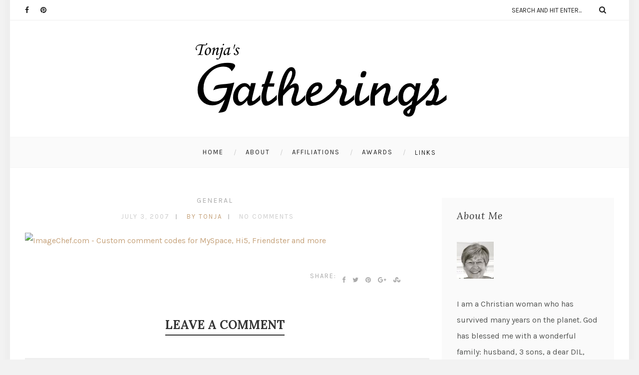

--- FILE ---
content_type: text/html; charset=UTF-8
request_url: https://www.tonjasgatherings.com/188/
body_size: 15117
content:
<!DOCTYPE html>
<html lang="en-US" class="no-js" >
<!-- start -->
<head>
	<meta charset="UTF-8" />
	<meta name="viewport" content="width=device-width, initial-scale=1, maximum-scale=1" />
    <meta name="format-detection" content="telephone=no">
		
	<title>Tonja&#039;s Gatherings</title>
<meta name='robots' content='max-image-preview:large' />
<link rel='dns-prefetch' href='//use.fontawesome.com' />
<link rel='dns-prefetch' href='//fonts.googleapis.com' />
<link rel="alternate" type="application/rss+xml" title="Tonja&#039;s Gatherings &raquo; Feed" href="https://www.tonjasgatherings.com/feed/" />
<link rel="alternate" type="application/rss+xml" title="Tonja&#039;s Gatherings &raquo; Comments Feed" href="https://www.tonjasgatherings.com/comments/feed/" />
<link rel="alternate" type="application/rss+xml" title="Tonja&#039;s Gatherings &raquo;  Comments Feed" href="https://www.tonjasgatherings.com/188/feed/" />
<link rel="alternate" title="oEmbed (JSON)" type="application/json+oembed" href="https://www.tonjasgatherings.com/wp-json/oembed/1.0/embed?url=https%3A%2F%2Fwww.tonjasgatherings.com%2F188%2F" />
<link rel="alternate" title="oEmbed (XML)" type="text/xml+oembed" href="https://www.tonjasgatherings.com/wp-json/oembed/1.0/embed?url=https%3A%2F%2Fwww.tonjasgatherings.com%2F188%2F&#038;format=xml" />
<style id='wp-img-auto-sizes-contain-inline-css' type='text/css'>
img:is([sizes=auto i],[sizes^="auto," i]){contain-intrinsic-size:3000px 1500px}
/*# sourceURL=wp-img-auto-sizes-contain-inline-css */
</style>
<link rel='stylesheet' id='validate-engine-css-css' href='https://www.tonjasgatherings.com/wp-content/plugins/wysija-newsletters/css/validationEngine.jquery.css?ver=2.17' type='text/css' media='all' />
<link rel='stylesheet' id='sbi_styles-css' href='https://www.tonjasgatherings.com/wp-content/plugins/instagram-feed/css/sbi-styles.min.css?ver=6.9.1' type='text/css' media='all' />
<style id='wp-emoji-styles-inline-css' type='text/css'>

	img.wp-smiley, img.emoji {
		display: inline !important;
		border: none !important;
		box-shadow: none !important;
		height: 1em !important;
		width: 1em !important;
		margin: 0 0.07em !important;
		vertical-align: -0.1em !important;
		background: none !important;
		padding: 0 !important;
	}
/*# sourceURL=wp-emoji-styles-inline-css */
</style>
<link rel='stylesheet' id='wp-block-library-css' href='https://www.tonjasgatherings.com/wp-includes/css/dist/block-library/style.min.css?ver=6.9' type='text/css' media='all' />
<style id='global-styles-inline-css' type='text/css'>
:root{--wp--preset--aspect-ratio--square: 1;--wp--preset--aspect-ratio--4-3: 4/3;--wp--preset--aspect-ratio--3-4: 3/4;--wp--preset--aspect-ratio--3-2: 3/2;--wp--preset--aspect-ratio--2-3: 2/3;--wp--preset--aspect-ratio--16-9: 16/9;--wp--preset--aspect-ratio--9-16: 9/16;--wp--preset--color--black: #000000;--wp--preset--color--cyan-bluish-gray: #abb8c3;--wp--preset--color--white: #ffffff;--wp--preset--color--pale-pink: #f78da7;--wp--preset--color--vivid-red: #cf2e2e;--wp--preset--color--luminous-vivid-orange: #ff6900;--wp--preset--color--luminous-vivid-amber: #fcb900;--wp--preset--color--light-green-cyan: #7bdcb5;--wp--preset--color--vivid-green-cyan: #00d084;--wp--preset--color--pale-cyan-blue: #8ed1fc;--wp--preset--color--vivid-cyan-blue: #0693e3;--wp--preset--color--vivid-purple: #9b51e0;--wp--preset--gradient--vivid-cyan-blue-to-vivid-purple: linear-gradient(135deg,rgb(6,147,227) 0%,rgb(155,81,224) 100%);--wp--preset--gradient--light-green-cyan-to-vivid-green-cyan: linear-gradient(135deg,rgb(122,220,180) 0%,rgb(0,208,130) 100%);--wp--preset--gradient--luminous-vivid-amber-to-luminous-vivid-orange: linear-gradient(135deg,rgb(252,185,0) 0%,rgb(255,105,0) 100%);--wp--preset--gradient--luminous-vivid-orange-to-vivid-red: linear-gradient(135deg,rgb(255,105,0) 0%,rgb(207,46,46) 100%);--wp--preset--gradient--very-light-gray-to-cyan-bluish-gray: linear-gradient(135deg,rgb(238,238,238) 0%,rgb(169,184,195) 100%);--wp--preset--gradient--cool-to-warm-spectrum: linear-gradient(135deg,rgb(74,234,220) 0%,rgb(151,120,209) 20%,rgb(207,42,186) 40%,rgb(238,44,130) 60%,rgb(251,105,98) 80%,rgb(254,248,76) 100%);--wp--preset--gradient--blush-light-purple: linear-gradient(135deg,rgb(255,206,236) 0%,rgb(152,150,240) 100%);--wp--preset--gradient--blush-bordeaux: linear-gradient(135deg,rgb(254,205,165) 0%,rgb(254,45,45) 50%,rgb(107,0,62) 100%);--wp--preset--gradient--luminous-dusk: linear-gradient(135deg,rgb(255,203,112) 0%,rgb(199,81,192) 50%,rgb(65,88,208) 100%);--wp--preset--gradient--pale-ocean: linear-gradient(135deg,rgb(255,245,203) 0%,rgb(182,227,212) 50%,rgb(51,167,181) 100%);--wp--preset--gradient--electric-grass: linear-gradient(135deg,rgb(202,248,128) 0%,rgb(113,206,126) 100%);--wp--preset--gradient--midnight: linear-gradient(135deg,rgb(2,3,129) 0%,rgb(40,116,252) 100%);--wp--preset--font-size--small: 13px;--wp--preset--font-size--medium: 20px;--wp--preset--font-size--large: 36px;--wp--preset--font-size--x-large: 42px;--wp--preset--spacing--20: 0.44rem;--wp--preset--spacing--30: 0.67rem;--wp--preset--spacing--40: 1rem;--wp--preset--spacing--50: 1.5rem;--wp--preset--spacing--60: 2.25rem;--wp--preset--spacing--70: 3.38rem;--wp--preset--spacing--80: 5.06rem;--wp--preset--shadow--natural: 6px 6px 9px rgba(0, 0, 0, 0.2);--wp--preset--shadow--deep: 12px 12px 50px rgba(0, 0, 0, 0.4);--wp--preset--shadow--sharp: 6px 6px 0px rgba(0, 0, 0, 0.2);--wp--preset--shadow--outlined: 6px 6px 0px -3px rgb(255, 255, 255), 6px 6px rgb(0, 0, 0);--wp--preset--shadow--crisp: 6px 6px 0px rgb(0, 0, 0);}:where(.is-layout-flex){gap: 0.5em;}:where(.is-layout-grid){gap: 0.5em;}body .is-layout-flex{display: flex;}.is-layout-flex{flex-wrap: wrap;align-items: center;}.is-layout-flex > :is(*, div){margin: 0;}body .is-layout-grid{display: grid;}.is-layout-grid > :is(*, div){margin: 0;}:where(.wp-block-columns.is-layout-flex){gap: 2em;}:where(.wp-block-columns.is-layout-grid){gap: 2em;}:where(.wp-block-post-template.is-layout-flex){gap: 1.25em;}:where(.wp-block-post-template.is-layout-grid){gap: 1.25em;}.has-black-color{color: var(--wp--preset--color--black) !important;}.has-cyan-bluish-gray-color{color: var(--wp--preset--color--cyan-bluish-gray) !important;}.has-white-color{color: var(--wp--preset--color--white) !important;}.has-pale-pink-color{color: var(--wp--preset--color--pale-pink) !important;}.has-vivid-red-color{color: var(--wp--preset--color--vivid-red) !important;}.has-luminous-vivid-orange-color{color: var(--wp--preset--color--luminous-vivid-orange) !important;}.has-luminous-vivid-amber-color{color: var(--wp--preset--color--luminous-vivid-amber) !important;}.has-light-green-cyan-color{color: var(--wp--preset--color--light-green-cyan) !important;}.has-vivid-green-cyan-color{color: var(--wp--preset--color--vivid-green-cyan) !important;}.has-pale-cyan-blue-color{color: var(--wp--preset--color--pale-cyan-blue) !important;}.has-vivid-cyan-blue-color{color: var(--wp--preset--color--vivid-cyan-blue) !important;}.has-vivid-purple-color{color: var(--wp--preset--color--vivid-purple) !important;}.has-black-background-color{background-color: var(--wp--preset--color--black) !important;}.has-cyan-bluish-gray-background-color{background-color: var(--wp--preset--color--cyan-bluish-gray) !important;}.has-white-background-color{background-color: var(--wp--preset--color--white) !important;}.has-pale-pink-background-color{background-color: var(--wp--preset--color--pale-pink) !important;}.has-vivid-red-background-color{background-color: var(--wp--preset--color--vivid-red) !important;}.has-luminous-vivid-orange-background-color{background-color: var(--wp--preset--color--luminous-vivid-orange) !important;}.has-luminous-vivid-amber-background-color{background-color: var(--wp--preset--color--luminous-vivid-amber) !important;}.has-light-green-cyan-background-color{background-color: var(--wp--preset--color--light-green-cyan) !important;}.has-vivid-green-cyan-background-color{background-color: var(--wp--preset--color--vivid-green-cyan) !important;}.has-pale-cyan-blue-background-color{background-color: var(--wp--preset--color--pale-cyan-blue) !important;}.has-vivid-cyan-blue-background-color{background-color: var(--wp--preset--color--vivid-cyan-blue) !important;}.has-vivid-purple-background-color{background-color: var(--wp--preset--color--vivid-purple) !important;}.has-black-border-color{border-color: var(--wp--preset--color--black) !important;}.has-cyan-bluish-gray-border-color{border-color: var(--wp--preset--color--cyan-bluish-gray) !important;}.has-white-border-color{border-color: var(--wp--preset--color--white) !important;}.has-pale-pink-border-color{border-color: var(--wp--preset--color--pale-pink) !important;}.has-vivid-red-border-color{border-color: var(--wp--preset--color--vivid-red) !important;}.has-luminous-vivid-orange-border-color{border-color: var(--wp--preset--color--luminous-vivid-orange) !important;}.has-luminous-vivid-amber-border-color{border-color: var(--wp--preset--color--luminous-vivid-amber) !important;}.has-light-green-cyan-border-color{border-color: var(--wp--preset--color--light-green-cyan) !important;}.has-vivid-green-cyan-border-color{border-color: var(--wp--preset--color--vivid-green-cyan) !important;}.has-pale-cyan-blue-border-color{border-color: var(--wp--preset--color--pale-cyan-blue) !important;}.has-vivid-cyan-blue-border-color{border-color: var(--wp--preset--color--vivid-cyan-blue) !important;}.has-vivid-purple-border-color{border-color: var(--wp--preset--color--vivid-purple) !important;}.has-vivid-cyan-blue-to-vivid-purple-gradient-background{background: var(--wp--preset--gradient--vivid-cyan-blue-to-vivid-purple) !important;}.has-light-green-cyan-to-vivid-green-cyan-gradient-background{background: var(--wp--preset--gradient--light-green-cyan-to-vivid-green-cyan) !important;}.has-luminous-vivid-amber-to-luminous-vivid-orange-gradient-background{background: var(--wp--preset--gradient--luminous-vivid-amber-to-luminous-vivid-orange) !important;}.has-luminous-vivid-orange-to-vivid-red-gradient-background{background: var(--wp--preset--gradient--luminous-vivid-orange-to-vivid-red) !important;}.has-very-light-gray-to-cyan-bluish-gray-gradient-background{background: var(--wp--preset--gradient--very-light-gray-to-cyan-bluish-gray) !important;}.has-cool-to-warm-spectrum-gradient-background{background: var(--wp--preset--gradient--cool-to-warm-spectrum) !important;}.has-blush-light-purple-gradient-background{background: var(--wp--preset--gradient--blush-light-purple) !important;}.has-blush-bordeaux-gradient-background{background: var(--wp--preset--gradient--blush-bordeaux) !important;}.has-luminous-dusk-gradient-background{background: var(--wp--preset--gradient--luminous-dusk) !important;}.has-pale-ocean-gradient-background{background: var(--wp--preset--gradient--pale-ocean) !important;}.has-electric-grass-gradient-background{background: var(--wp--preset--gradient--electric-grass) !important;}.has-midnight-gradient-background{background: var(--wp--preset--gradient--midnight) !important;}.has-small-font-size{font-size: var(--wp--preset--font-size--small) !important;}.has-medium-font-size{font-size: var(--wp--preset--font-size--medium) !important;}.has-large-font-size{font-size: var(--wp--preset--font-size--large) !important;}.has-x-large-font-size{font-size: var(--wp--preset--font-size--x-large) !important;}
/*# sourceURL=global-styles-inline-css */
</style>

<style id='classic-theme-styles-inline-css' type='text/css'>
/*! This file is auto-generated */
.wp-block-button__link{color:#fff;background-color:#32373c;border-radius:9999px;box-shadow:none;text-decoration:none;padding:calc(.667em + 2px) calc(1.333em + 2px);font-size:1.125em}.wp-block-file__button{background:#32373c;color:#fff;text-decoration:none}
/*# sourceURL=/wp-includes/css/classic-themes.min.css */
</style>
<link rel='stylesheet' id='contact-form-7-css' href='https://www.tonjasgatherings.com/wp-content/plugins/contact-form-7/includes/css/styles.css?ver=6.0.6' type='text/css' media='all' />
<link rel='stylesheet' id='googleFonts-css' href='https://fonts.googleapis.com/css?family=Karla%3A400%2C700%7CLora%3A400%2C700%2C400italic%7CKarla%3A400%2C700%7CPlayfair+Display%3A400%2C400italic&#038;ver=6.9' type='text/css' media='all' />
<link rel='stylesheet' id='style-css' href='https://www.tonjasgatherings.com/wp-content/themes/everly-lite/style.css?ver=6.9' type='text/css' media='all' />
<style id='style-inline-css' type='text/css'>


.block_footer_text, .quote-category .blogpostcategory {font-family: Playfair Display, "Helvetica Neue", Arial, Helvetica, Verdana, sans-serif;}
body {	 
	background:#f2f2f2   !important;
	color:#525452;
	font-family: Karla, "Helvetica Neue", Arial, Helvetica, Verdana, sans-serif;
	font-size: 16px;
	font-weight: normal;
}

::selection { background: #000; color:#fff; text-shadow: none; }

h1, h2, h3, h4, h5, h6, .block1 p, .hebe .tp-tab-desc {font-family: Lora, "Helvetica Neue", Arial, Helvetica, Verdana, sans-serif;}
h1 { 	
	color:#333;
	font-size: 34px !important;
	}
	
h2, .term-description p { 	
	color:#333;
	font-size: 32px !important;
	}

h3 { 	
	color:#333;
	font-size: 30px !important;
	}

h4 { 	
	color:#333;
	font-size: 26px !important;
	}	
	
h5 { 	
	color:#333;
	font-size: 22px !important;
	}	

h6 { 	
	color:#333;
	font-size: 18px !important;
	}	

.pagenav a {font-family: Karla !important;
			  font-size: 13px;
			  font-weight:normal;
			  color:#222222;
}
.block1_lower_text p,.widget_wysija_cont .updated, .widget_wysija_cont .login .message, p.edd-logged-in, #edd_login_form, #edd_login_form p  {font-family: Karla, "Helvetica Neue", Arial, Helvetica, Verdana, sans-serif !important;color:#444;font-size:14px;}

a, select, input, textarea, button{ color:#343434;}
h3#reply-title, select, input, textarea, button, .link-category .title a, .wttitle h4 a{font-family: Karla, "Helvetica Neue", Arial, Helvetica, Verdana, sans-serif;}



/* ***********************
--------------------------------------
------------MAIN COLOR----------
--------------------------------------
*********************** */

a:hover, span, .current-menu-item a, .blogmore, .more-link, .pagenav.fixedmenu li a:hover, .widget ul li a:hover,.pagenav.fixedmenu li.current-menu-item > a,.block2_text a,
.blogcontent a, .sentry a, .post-meta a:hover, .sidebar .social_icons i:hover,.blog_social .addthis_toolbox a:hover, .addthis_toolbox a:hover, .content.blog .single-date, a.post-meta-author, .block1_text p,
.grid .blog-category a, .pmc-main-menu li.colored a, .top-wrapper .social_icons a i:hover

{
	color:#c5a179;
}

.su-quote-style-default  {border-left:5px solid #c5a179;}
.addthis_toolbox a i:hover {color:#c5a179 !important;}
 
/* ***********************
--------------------------------------
------------BACKGROUND MAIN COLOR----------
--------------------------------------
*********************** */

.top-cart, .widget_tag_cloud a:hover, .sidebar .widget_search #searchsubmit,
.specificComment .comment-reply-link:hover, #submit:hover,  .wpcf7-submit:hover, #submit:hover,
.link-title-previous:hover, .link-title-next:hover, .specificComment .comment-edit-link:hover, .specificComment .comment-reply-link:hover, h3#reply-title small a:hover, .pagenav li a:after,
.widget_wysija_cont .wysija-submit,.widget ul li:before, #footer .widget_search #searchsubmit, .everly-read-more a:hover, .blogpost .tags a:hover,
.mainwrap.single-default.sidebar .link-title-next:hover, .mainwrap.single-default.sidebar .link-title-previous:hover, .everly-home-deals-more a:hover, .top-search-form i:hover, .edd-submit.button.blue:hover,
ul#menu-top-menu, a.catlink:hover, .everly-read-more a, #commentform #submit, input[type="submit"]
  {
	background:#c5a179 ;
}
.pagenav  li li a:hover {background:none;}
.edd-submit.button.blue:hover, .cart_item.edd_checkout a:hover {background:#c5a179 !important;}
.link-title-previous:hover, .link-title-next:hover {color:#fff;}
#headerwrap {background:#ffffff;}


#everly-slider-wrapper, .everly-rev-slider {padding-top:px;}

 /* ***********************
--------------------------------------
------------BOXED---------------------
-----------------------------------*/
 header,.outerpagewrap{background:none !important;}

@media screen and (min-width:1240px){
body {width:1240px !important;margin:0 auto !important;}
.top-nav ul{margin-right: -21px !important;}
.mainwrap.shop {float:none;}
.pagenav.fixedmenu { width: 1240px !important;}
.bottom-support-tab,.totop{right:5px;}
 	body {
	background:#f2f2f2   !important; 
	
	}
	
	
}
     
.top-wrapper {background:;}

.pagenav {background:#ffffff;border-top:px solid #000;border-bottom:px solid #000;} 
 


/* ***********************
--------------------------------------
------------CUSTOM CSS----------
--------------------------------------
*********************** */


/*# sourceURL=style-inline-css */
</style>
<style id='akismet-widget-style-inline-css' type='text/css'>

			.a-stats {
				--akismet-color-mid-green: #357b49;
				--akismet-color-white: #fff;
				--akismet-color-light-grey: #f6f7f7;

				max-width: 350px;
				width: auto;
			}

			.a-stats * {
				all: unset;
				box-sizing: border-box;
			}

			.a-stats strong {
				font-weight: 600;
			}

			.a-stats a.a-stats__link,
			.a-stats a.a-stats__link:visited,
			.a-stats a.a-stats__link:active {
				background: var(--akismet-color-mid-green);
				border: none;
				box-shadow: none;
				border-radius: 8px;
				color: var(--akismet-color-white);
				cursor: pointer;
				display: block;
				font-family: -apple-system, BlinkMacSystemFont, 'Segoe UI', 'Roboto', 'Oxygen-Sans', 'Ubuntu', 'Cantarell', 'Helvetica Neue', sans-serif;
				font-weight: 500;
				padding: 12px;
				text-align: center;
				text-decoration: none;
				transition: all 0.2s ease;
			}

			/* Extra specificity to deal with TwentyTwentyOne focus style */
			.widget .a-stats a.a-stats__link:focus {
				background: var(--akismet-color-mid-green);
				color: var(--akismet-color-white);
				text-decoration: none;
			}

			.a-stats a.a-stats__link:hover {
				filter: brightness(110%);
				box-shadow: 0 4px 12px rgba(0, 0, 0, 0.06), 0 0 2px rgba(0, 0, 0, 0.16);
			}

			.a-stats .count {
				color: var(--akismet-color-white);
				display: block;
				font-size: 1.5em;
				line-height: 1.4;
				padding: 0 13px;
				white-space: nowrap;
			}
		
/*# sourceURL=akismet-widget-style-inline-css */
</style>
<script type="text/javascript" src="https://www.tonjasgatherings.com/wp-includes/js/jquery/jquery.min.js?ver=3.7.1" id="jquery-core-js"></script>
<script type="text/javascript" src="https://www.tonjasgatherings.com/wp-includes/js/jquery/jquery-migrate.min.js?ver=3.4.1" id="jquery-migrate-js"></script>
<script type="text/javascript" src="https://www.tonjasgatherings.com/wp-content/themes/everly-lite/js/jquery.bxslider.js?ver=1" id="jquery.bxslider-js"></script>
<script type="text/javascript" src="https://use.fontawesome.com/30ede005b9.js" id="font-awesome_pms-js"></script>
<link rel="https://api.w.org/" href="https://www.tonjasgatherings.com/wp-json/" /><link rel="alternate" title="JSON" type="application/json" href="https://www.tonjasgatherings.com/wp-json/wp/v2/posts/188" /><link rel="EditURI" type="application/rsd+xml" title="RSD" href="https://www.tonjasgatherings.com/xmlrpc.php?rsd" />
<meta name="generator" content="WordPress 6.9" />
<link rel="canonical" href="https://www.tonjasgatherings.com/188/" />
<link rel='shortlink' href='https://www.tonjasgatherings.com/?p=188' />
</head>		
<!-- start body -->
<body class="wp-singular post-template-default single single-post postid-188 single-format-standard wp-theme-everly-lite everly_boxed" >
	<!-- start header -->
			<!-- fixed menu -->		
				
			
			<div class="pagenav fixedmenu">						
				<div class="holder-fixedmenu">							
					<div class="logo-fixedmenu">								
											<a href="https://www.tonjasgatherings.com/"><img src="https://www.tonjasgatherings.com/wp-content/uploads/logo-2.png" alt="Tonja&#039;s Gatherings - A Christian Blogger from Dothan, AL" ></a>
										</div>
						<div class="menu-fixedmenu home">
						<ul id="menu-main-menu" class="menu"><li id="menu-item-2816-13857" class="menu-item menu-item-type-custom menu-item-object-custom menu-item-home"><a  href="https://www.tonjasgatherings.com/">Home</a></li>
<li id="menu-item-1111-13853" class="menu-item menu-item-type-post_type menu-item-object-page"><a  href="https://www.tonjasgatherings.com/about/">About</a></li>
<li id="menu-item-1761-13854" class="menu-item menu-item-type-post_type menu-item-object-page"><a  href="https://www.tonjasgatherings.com/affiliations/">Affiliations</a></li>
<li id="menu-item-2408-13855" class="menu-item menu-item-type-post_type menu-item-object-page"><a  href="https://www.tonjasgatherings.com/awards/">Awards</a></li>
<li id="menu-item-882-13856" class="menu-item menu-item-type-post_type menu-item-object-page"><a  href="https://www.tonjasgatherings.com/links/">Links</a></li>
</ul>	
					</div>
				</div>	
			</div>
				<header>
				<!-- top bar -->
									<div class="top-wrapper">
						<div class="top-wrapper-content">
							<div class="top-left">
								<div class="widget socials">		<div class="widgett">					<div class="social_icons">				<a target="_blank"  href="http://www.facebook.com/dothanpowersports" title="Facebook"><i class="fa fa-facebook"></i></a><a target="_blank"  href="http://pinterest.com/tonjalynn/" title="Pinterest"><i class="fa fa-pinterest"></i></a>			</div>		</div>			</div>							</div>
							<div class="top-right">
								<div class="widget widget_search"><form method="get" id="searchform" class="searchform" action="https://www.tonjasgatherings.com/" >
	<input type="text" value="" name="s" id="s" />
	<i class="fa fa-search search-desktop"></i>
	</form></div>							</div>
						</div>
					</div>
								
					<div id="headerwrap">			
						<!-- logo and main menu -->
						<div id="header">
							<!-- respoonsive menu main-->
							<!-- respoonsive menu no scrool bar -->
							<div class="respMenu noscroll">
								<div class="resp_menu_button"><i class="fa fa-list-ul fa-2x"></i></div>
								<div class="menu-main-menu-container"><div class="event-type-selector-dropdown"><a  class="menu-item menu-item-type-custom menu-item-object-custom menu-item-home" href="https://www.tonjasgatherings.com/"><strong>Home</strong></a><br>
<a  class="menu-item menu-item-type-post_type menu-item-object-page" href="https://www.tonjasgatherings.com/about/"><strong>About</strong></a><br>
<a  class="menu-item menu-item-type-post_type menu-item-object-page" href="https://www.tonjasgatherings.com/affiliations/"><strong>Affiliations</strong></a><br>
<a  class="menu-item menu-item-type-post_type menu-item-object-page" href="https://www.tonjasgatherings.com/awards/"><strong>Awards</strong></a><br>
<a  class="menu-item menu-item-type-post_type menu-item-object-page" href="https://www.tonjasgatherings.com/links/"><strong>Links</strong></a><br>
</div></div>	
							</div>	
							<!-- logo -->
							<div class="logo-inner">
								<div id="logo" class="">
																		<a href="https://www.tonjasgatherings.com/"><img src="									https://www.tonjasgatherings.com/wp-content/uploads/logo.png" alt="Tonja&#039;s Gatherings - A Christian Blogger from Dothan, AL" /></a>
								</div>
																	
							</div>	
							
							<!-- main menu -->
							<div class="pagenav"> 	
								<div class="pmc-main-menu">
								<ul id="menu-main-menu-container" class="menu"><li id="menu-item-1912-13857" class="menu-item menu-item-type-custom menu-item-object-custom menu-item-home"><a  href="https://www.tonjasgatherings.com/">Home</a></li>
<li id="menu-item-2193-13853" class="menu-item menu-item-type-post_type menu-item-object-page"><a  href="https://www.tonjasgatherings.com/about/">About</a></li>
<li id="menu-item-6525-13854" class="menu-item menu-item-type-post_type menu-item-object-page"><a  href="https://www.tonjasgatherings.com/affiliations/">Affiliations</a></li>
<li id="menu-item-9031-13855" class="menu-item menu-item-type-post_type menu-item-object-page"><a  href="https://www.tonjasgatherings.com/awards/">Awards</a></li>
<li id="menu-item-3674-13856" class="menu-item menu-item-type-post_type menu-item-object-page"><a  href="https://www.tonjasgatherings.com/links/">Links</a></li>
</ul>											
								</div> 	
							</div> 
						</div>
					</div> 							
												
				
						
									</header>	
						<!-- top bar with breadcrumb and post navigation -->

<!-- main content start -->
<div class="mainwrap single-default sidebar">
		<!--rev slider-->
		
	<div class="main clearfix">	
	<div class="content singledefult">
		<div class="postcontent singledefult" id="post-" class="post-188 post type-post status-publish format-standard hentry category-general">		
			<div class="blogpost">		
				<div class="posttext">
					<div class="topBlog">	
						<div class="blog-category"><em><a href="https://www.tonjasgatherings.com/category/general/" >General</a></em> </div>
						<h1 class="title"><a href="https://www.tonjasgatherings.com/188/" rel="bookmark" title="Permanent Link to "></a></h1>
												<div class = "post-meta">
														<a class="post-meta-time" href="https://www.tonjasgatherings.com/2007/07/03/">July 3, 2007</a> <a class="post-meta-author" href="http://www.tonjasgatherings.com">by tonja</a> <a href="https://www.tonjasgatherings.com/188/#commentform">No Comments</a>				
						</div>
						 <!-- end of post meta -->
					</div>			
											 
						<div class="blogsingleimage">			
							
																													
								
								

						</div>
		

										<div class="sentry">
						 
						    							<div><p><a href="http://www.imagechef.com/" target="_blank"><img src="https://www.tonjasgatherings.com/wp-content/plugins/lazy-load/images/1x1.trans.gif" data-lazy-src="http://cdnll.img1.imagechef.com/w/070703/anm7bd93be71cfcd0b0.gif" decoding="async" alt="ImageChef.com - Custom comment codes for MySpace, Hi5, Friendster and more" rel="lightbox[188]"><noscript><img decoding="async" alt="ImageChef.com - Custom comment codes for MySpace, Hi5, Friendster and more" src="http://cdnll.img1.imagechef.com/w/070703/anm7bd93be71cfcd0b0.gif" rel="lightbox[188]" /></noscript> </a></p>
</div>		
												<div class="post-page-links"></div>
						<div class="singleBorder"></div>
					</div>
				</div>
				
																
								<div class="blog-info">
					
				
										<div class="blog_social"> Share: <div class="addthis_toolbox"><div class="custom_images"><a class="addthis_button_facebook" addthis:url="https://www.tonjasgatherings.com/188/" addthis:title="" ><i class="fa fa-facebook"></i></a><a class="addthis_button_twitter" addthis:url="https://www.tonjasgatherings.com/188/" addthis:title=""><i class="fa fa-twitter"></i></a><a class="addthis_button_pinterest_share" addthis:url="https://www.tonjasgatherings.com/188/" addthis:title=""><i class="fa fa-pinterest"></i></a><a class="addthis_button_google_plusone_share" addthis:url="https://www.tonjasgatherings.com/188/" g:plusone:count="false" addthis:title=""><i class="fa fa-google-plus"></i></a><a class="addthis_button_stumbleupon" addthis:url="https://www.tonjasgatherings.com/188/" addthis:title=""><i class="fa fa-stumbleupon"></i></a></div><script type="text/javascript" src="https://s7.addthis.com/js/300/addthis_widget.js"></script></div></div>	
									
				</div>
				 <!-- end of blog-info -->
				
				 <!-- end of author info -->
				
			</div>						
			
		</div>	
		
						<div class="titleborderOut">
			<div class="titleborder"></div>
		</div>
			
		 <!-- end of related -->
		
		
		<!-- You can start editing here. -->					<!-- If comments are open, but there are no comments. -->	 <div id="commentform"><div class="titleborderOut">		<div class="titleborder"></div>	</div><div class="post-comments-title">	<h4 class="post-comments">Leave a Comment</h4></div>	<div id="respond" class="comment-respond">
		<h3 id="reply-title" class="comment-reply-title"> <small><a rel="nofollow" id="cancel-comment-reply-link" href="/188/#respond" style="display:none;">Cancel Reply</a></small></h3><form action="https://www.tonjasgatherings.com/wp-comments-post.php" method="post" id="commentform" class="comment-form"><div><textarea id="comment" name="comment" cols="45" rows="8" tabindex="4" aria-required="true"></textarea></div><div class="commentfield"><label for="author">Name <small>(required)</small></label><br><input id="author" name="author" type="text" value=""  tabindex="1" /></div>
<div class="commentfield"><label for="email">Mail <small>(required)</small></label> <br><input id="email" name="email" type="text" value="" tabindex="2" /></div>
<div class="commentfield"><label for="url">Website</label><br><input id="url" name="url" type="text" value=""  tabindex="3" /></div>
<p class="form-submit"><input name="submit" type="submit" id="submit" class="submit" value="Leave a Comment" /> <input type='hidden' name='comment_post_ID' value='188' id='comment_post_ID' />
<input type='hidden' name='comment_parent' id='comment_parent' value='0' />
</p><p style="display: none;"><input type="hidden" id="akismet_comment_nonce" name="akismet_comment_nonce" value="f39e64de75" /></p><p style="display: none !important;" class="akismet-fields-container" data-prefix="ak_"><label>&#916;<textarea name="ak_hp_textarea" cols="45" rows="8" maxlength="100"></textarea></label><input type="hidden" id="ak_js_1" name="ak_js" value="70"/><script>document.getElementById( "ak_js_1" ).setAttribute( "value", ( new Date() ).getTime() );</script></p></form>	</div><!-- #respond -->
	</div>		
				<div class = "post-navigation">
			<a href="https://www.tonjasgatherings.com/july-4-2007/" rel="next"><div class="link-title-previous"><span>&#171; Previous post</span><div class="prev-post-title">JULY 4, 2007</div></div></a> 
			<a href="https://www.tonjasgatherings.com/in-debt/" rel="prev"><div class="link-title-next"><span>Next post &#187;</span><div class="next-post-title">IN DEBT</div></div></a> 
		</div>
		 <!-- end of post navigation -->
				</div>
		
		
			<div class="sidebar">	
					
			<div class="widget widget_text"><h3>About Me</h3><div class="widget-line"></div>			<div class="textwidget"><p><img loading="lazy" decoding="async" id="about-image" class="" src="https://www.tonjasgatherings.com/wp-content/themes/OnTheGo/timthumb.php?src=http://www.tonjasgatherings.com/images/tonja.jpg&amp;h=74&amp;w=74&amp;zc=1" alt="about us image" width="113" height="113" /></p>
<p>I am a Christian woman who has survived many years on the planet. God has blessed me with a wonderful family: husband, 3 sons, a dear DIL, and a precious grandson. I also have dear friends to keep me inspired. I am an artist of sorts and am finding my way through the great blessing of retirement. I recently retired after 20 years as a music teacher. Life is good!</p>
</div>
		</div><div class="widget widget_text"><h3>My Boys</h3><div class="widget-line"></div>			<div class="textwidget"><center><img src="/images/boys.jpg" alt="My Boys" /></center><br/>
"All your sons will be taught by the Lord; and great will be their peace." Isaiah 54:13<br/>
Read their stories...<br/>
<span style="font-size:20px;"><a href="/my-boys-stories/adam/">Adam</a></span><br/>
<span style="font-size:20px;"><a href="/my-boys-stories/alex/">Alex</a></span><br/>
<span style="font-size:20px;"><a href="/my-boys-stories/ian/">Ian</a></span></div>
		</div><div class="widget widget_text"><h3>My Parents</h3><div class="widget-line"></div>			<div class="textwidget"><center><img src="/images/mom_dad.jpg" alt="My Parents" /></center><br/></div>
		</div><div class="widget widget_text"><h3>Me &#038; Don</h3><div class="widget-line"></div>			<div class="textwidget"><center><img src="/images/don.jpg" alt="Me and Don" /></center><br/></div>
		</div><div class="widget widget_text"><h3>Gatherings</h3><div class="widget-line"></div>			<div class="textwidget"><center><img src="/images/crown.jpg"></center></div>
		</div><div class="widget widget_text"><h3>Links</h3><div class="widget-line"></div>			<div class="textwidget"><center>
<a href="http://pinterest.com/tonjalynn/"><img src="http://passets-cdn.pinterest.com/images/follow-on-pinterest-button.png" width="156" height="26" alt="Follow Me on Pinterest" /></a><br />
<a style="font-family: &quot;lucida grande&quot;,tahoma,verdana,arial,sans-serif; font-size: 11px; font-variant: normal; font-style: normal; font-weight: normal; color: rgb(59, 89, 152); text-decoration: none;" href="http://www.facebook.com/tonja.owens" target="_TOP" title="Tonja Townsend Owens">Tonja Townsend Owens</a><br><a href="http://www.facebook.com/tonja.owens" target="_TOP" title="Tonja Townsend Owens"><img alt="Tonja Townsend Owens" style="border: 0px none ;" src="http://badge.facebook.com/badge/1336865795.926.241940827.png"></a>
<br/><a href="http://www.facebook.com/dothanpowersports" title="Dothan Powersports" target="_TOP" style="font-family: &quot;lucida grande&quot;,tahoma,verdana,arial,sans-serif; font-size: 11px; font-variant: normal; font-style: normal; font-weight: normal; color: rgb(59, 89, 152); text-decoration: none;">Dothan Powersports</a><br><a href="http://www.facebook.com/dothanpowersports" title="Dothan Powersports" target="_TOP"><img src="http://badge.facebook.com/badge/338561421239.4027.1142701055.png" width="120" height="217" style="border: 0px;" /></a><br/></center></div>
		</div><div class="widget widget_categories"><h3>Topics</h3><div class="widget-line"></div>
			<ul>
					<li class="cat-item cat-item-9"><a href="https://www.tonjasgatherings.com/category/decor/">Decor</a>
</li>
	<li class="cat-item cat-item-109"><a href="https://www.tonjasgatherings.com/category/decoration/">Decoration</a>
</li>
	<li class="cat-item cat-item-110"><a href="https://www.tonjasgatherings.com/category/editors-choice/">Editor&#039;s choice</a>
</li>
	<li class="cat-item cat-item-3"><a href="https://www.tonjasgatherings.com/category/faith/">Faith</a>
</li>
	<li class="cat-item cat-item-4"><a href="https://www.tonjasgatherings.com/category/family/">Family</a>
</li>
	<li class="cat-item cat-item-5"><a href="https://www.tonjasgatherings.com/category/friends/">Friends</a>
</li>
	<li class="cat-item cat-item-112"><a href="https://www.tonjasgatherings.com/category/front-page-slideshow/">Front Page Slideshow</a>
</li>
	<li class="cat-item cat-item-1"><a href="https://www.tonjasgatherings.com/category/general/">General</a>
</li>
	<li class="cat-item cat-item-6"><a href="https://www.tonjasgatherings.com/category/humor/">HUMOR</a>
</li>
	<li class="cat-item cat-item-113"><a href="https://www.tonjasgatherings.com/category/interior-design/">Interior design</a>
</li>
	<li class="cat-item cat-item-114"><a href="https://www.tonjasgatherings.com/category/lifestyle/">Lifestyle</a>
</li>
	<li class="cat-item cat-item-8"><a href="https://www.tonjasgatherings.com/category/photography/">Photography</a>
</li>
	<li class="cat-item cat-item-10"><a href="https://www.tonjasgatherings.com/category/remembering/">Remembering</a>
</li>
	<li class="cat-item cat-item-7"><a href="https://www.tonjasgatherings.com/category/travel/">Travel</a>
</li>
			</ul>

			</div><div class="widget widget_calendar"><h3>Calendar</h3><div class="widget-line"></div><div id="calendar_wrap" class="calendar_wrap"><table id="wp-calendar" class="wp-calendar-table">
	<caption>January 2026</caption>
	<thead>
	<tr>
		<th scope="col" aria-label="Sunday">S</th>
		<th scope="col" aria-label="Monday">M</th>
		<th scope="col" aria-label="Tuesday">T</th>
		<th scope="col" aria-label="Wednesday">W</th>
		<th scope="col" aria-label="Thursday">T</th>
		<th scope="col" aria-label="Friday">F</th>
		<th scope="col" aria-label="Saturday">S</th>
	</tr>
	</thead>
	<tbody>
	<tr>
		<td colspan="4" class="pad">&nbsp;</td><td>1</td><td>2</td><td>3</td>
	</tr>
	<tr>
		<td>4</td><td>5</td><td>6</td><td>7</td><td>8</td><td>9</td><td>10</td>
	</tr>
	<tr>
		<td>11</td><td>12</td><td>13</td><td>14</td><td>15</td><td>16</td><td>17</td>
	</tr>
	<tr>
		<td>18</td><td id="today">19</td><td>20</td><td>21</td><td>22</td><td>23</td><td>24</td>
	</tr>
	<tr>
		<td>25</td><td>26</td><td>27</td><td>28</td><td>29</td><td>30</td><td>31</td>
	</tr>
	</tbody>
	</table><nav aria-label="Previous and next months" class="wp-calendar-nav">
		<span class="wp-calendar-nav-prev"><a href="https://www.tonjasgatherings.com/2022/12/">&laquo; Dec</a></span>
		<span class="pad">&nbsp;</span>
		<span class="wp-calendar-nav-next">&nbsp;</span>
	</nav></div></div><div class="widget widget_archive"><h3>Archives</h3><div class="widget-line"></div>		<label class="screen-reader-text" for="archives-dropdown-3">Archives</label>
		<select id="archives-dropdown-3" name="archive-dropdown">
			
			<option value="">Select Month</option>
				<option value='https://www.tonjasgatherings.com/2022/12/'> December 2022 </option>
	<option value='https://www.tonjasgatherings.com/2022/10/'> October 2022 </option>
	<option value='https://www.tonjasgatherings.com/2022/06/'> June 2022 </option>
	<option value='https://www.tonjasgatherings.com/2022/04/'> April 2022 </option>
	<option value='https://www.tonjasgatherings.com/2022/01/'> January 2022 </option>
	<option value='https://www.tonjasgatherings.com/2021/12/'> December 2021 </option>
	<option value='https://www.tonjasgatherings.com/2021/11/'> November 2021 </option>
	<option value='https://www.tonjasgatherings.com/2021/10/'> October 2021 </option>
	<option value='https://www.tonjasgatherings.com/2020/12/'> December 2020 </option>
	<option value='https://www.tonjasgatherings.com/2020/06/'> June 2020 </option>
	<option value='https://www.tonjasgatherings.com/2019/07/'> July 2019 </option>
	<option value='https://www.tonjasgatherings.com/2019/06/'> June 2019 </option>
	<option value='https://www.tonjasgatherings.com/2018/12/'> December 2018 </option>
	<option value='https://www.tonjasgatherings.com/2018/11/'> November 2018 </option>
	<option value='https://www.tonjasgatherings.com/2018/08/'> August 2018 </option>
	<option value='https://www.tonjasgatherings.com/2018/07/'> July 2018 </option>
	<option value='https://www.tonjasgatherings.com/2018/05/'> May 2018 </option>
	<option value='https://www.tonjasgatherings.com/2018/03/'> March 2018 </option>
	<option value='https://www.tonjasgatherings.com/2018/02/'> February 2018 </option>
	<option value='https://www.tonjasgatherings.com/2018/01/'> January 2018 </option>
	<option value='https://www.tonjasgatherings.com/2017/12/'> December 2017 </option>
	<option value='https://www.tonjasgatherings.com/2017/11/'> November 2017 </option>
	<option value='https://www.tonjasgatherings.com/2017/10/'> October 2017 </option>
	<option value='https://www.tonjasgatherings.com/2017/09/'> September 2017 </option>
	<option value='https://www.tonjasgatherings.com/2017/08/'> August 2017 </option>
	<option value='https://www.tonjasgatherings.com/2017/07/'> July 2017 </option>
	<option value='https://www.tonjasgatherings.com/2017/06/'> June 2017 </option>
	<option value='https://www.tonjasgatherings.com/2017/05/'> May 2017 </option>
	<option value='https://www.tonjasgatherings.com/2017/04/'> April 2017 </option>
	<option value='https://www.tonjasgatherings.com/2017/03/'> March 2017 </option>
	<option value='https://www.tonjasgatherings.com/2017/02/'> February 2017 </option>
	<option value='https://www.tonjasgatherings.com/2017/01/'> January 2017 </option>
	<option value='https://www.tonjasgatherings.com/2016/12/'> December 2016 </option>
	<option value='https://www.tonjasgatherings.com/2016/11/'> November 2016 </option>
	<option value='https://www.tonjasgatherings.com/2016/10/'> October 2016 </option>
	<option value='https://www.tonjasgatherings.com/2016/09/'> September 2016 </option>
	<option value='https://www.tonjasgatherings.com/2016/08/'> August 2016 </option>
	<option value='https://www.tonjasgatherings.com/2016/07/'> July 2016 </option>
	<option value='https://www.tonjasgatherings.com/2016/06/'> June 2016 </option>
	<option value='https://www.tonjasgatherings.com/2016/05/'> May 2016 </option>
	<option value='https://www.tonjasgatherings.com/2016/04/'> April 2016 </option>
	<option value='https://www.tonjasgatherings.com/2016/03/'> March 2016 </option>
	<option value='https://www.tonjasgatherings.com/2016/02/'> February 2016 </option>
	<option value='https://www.tonjasgatherings.com/2016/01/'> January 2016 </option>
	<option value='https://www.tonjasgatherings.com/2015/12/'> December 2015 </option>
	<option value='https://www.tonjasgatherings.com/2015/11/'> November 2015 </option>
	<option value='https://www.tonjasgatherings.com/2015/10/'> October 2015 </option>
	<option value='https://www.tonjasgatherings.com/2015/06/'> June 2015 </option>
	<option value='https://www.tonjasgatherings.com/2015/05/'> May 2015 </option>
	<option value='https://www.tonjasgatherings.com/2015/02/'> February 2015 </option>
	<option value='https://www.tonjasgatherings.com/2015/01/'> January 2015 </option>
	<option value='https://www.tonjasgatherings.com/2014/12/'> December 2014 </option>
	<option value='https://www.tonjasgatherings.com/2014/10/'> October 2014 </option>
	<option value='https://www.tonjasgatherings.com/2014/09/'> September 2014 </option>
	<option value='https://www.tonjasgatherings.com/2014/08/'> August 2014 </option>
	<option value='https://www.tonjasgatherings.com/2014/07/'> July 2014 </option>
	<option value='https://www.tonjasgatherings.com/2014/06/'> June 2014 </option>
	<option value='https://www.tonjasgatherings.com/2014/05/'> May 2014 </option>
	<option value='https://www.tonjasgatherings.com/2014/04/'> April 2014 </option>
	<option value='https://www.tonjasgatherings.com/2014/03/'> March 2014 </option>
	<option value='https://www.tonjasgatherings.com/2014/02/'> February 2014 </option>
	<option value='https://www.tonjasgatherings.com/2014/01/'> January 2014 </option>
	<option value='https://www.tonjasgatherings.com/2013/12/'> December 2013 </option>
	<option value='https://www.tonjasgatherings.com/2013/09/'> September 2013 </option>
	<option value='https://www.tonjasgatherings.com/2013/06/'> June 2013 </option>
	<option value='https://www.tonjasgatherings.com/2013/05/'> May 2013 </option>
	<option value='https://www.tonjasgatherings.com/2013/04/'> April 2013 </option>
	<option value='https://www.tonjasgatherings.com/2013/03/'> March 2013 </option>
	<option value='https://www.tonjasgatherings.com/2013/02/'> February 2013 </option>
	<option value='https://www.tonjasgatherings.com/2013/01/'> January 2013 </option>
	<option value='https://www.tonjasgatherings.com/2012/12/'> December 2012 </option>
	<option value='https://www.tonjasgatherings.com/2012/11/'> November 2012 </option>
	<option value='https://www.tonjasgatherings.com/2012/10/'> October 2012 </option>
	<option value='https://www.tonjasgatherings.com/2012/09/'> September 2012 </option>
	<option value='https://www.tonjasgatherings.com/2012/08/'> August 2012 </option>
	<option value='https://www.tonjasgatherings.com/2012/07/'> July 2012 </option>
	<option value='https://www.tonjasgatherings.com/2012/06/'> June 2012 </option>
	<option value='https://www.tonjasgatherings.com/2012/05/'> May 2012 </option>
	<option value='https://www.tonjasgatherings.com/2012/04/'> April 2012 </option>
	<option value='https://www.tonjasgatherings.com/2012/03/'> March 2012 </option>
	<option value='https://www.tonjasgatherings.com/2012/02/'> February 2012 </option>
	<option value='https://www.tonjasgatherings.com/2012/01/'> January 2012 </option>
	<option value='https://www.tonjasgatherings.com/2011/12/'> December 2011 </option>
	<option value='https://www.tonjasgatherings.com/2011/11/'> November 2011 </option>
	<option value='https://www.tonjasgatherings.com/2011/10/'> October 2011 </option>
	<option value='https://www.tonjasgatherings.com/2011/09/'> September 2011 </option>
	<option value='https://www.tonjasgatherings.com/2011/08/'> August 2011 </option>
	<option value='https://www.tonjasgatherings.com/2011/07/'> July 2011 </option>
	<option value='https://www.tonjasgatherings.com/2011/06/'> June 2011 </option>
	<option value='https://www.tonjasgatherings.com/2011/05/'> May 2011 </option>
	<option value='https://www.tonjasgatherings.com/2011/04/'> April 2011 </option>
	<option value='https://www.tonjasgatherings.com/2011/03/'> March 2011 </option>
	<option value='https://www.tonjasgatherings.com/2011/02/'> February 2011 </option>
	<option value='https://www.tonjasgatherings.com/2011/01/'> January 2011 </option>
	<option value='https://www.tonjasgatherings.com/2010/12/'> December 2010 </option>
	<option value='https://www.tonjasgatherings.com/2010/11/'> November 2010 </option>
	<option value='https://www.tonjasgatherings.com/2010/10/'> October 2010 </option>
	<option value='https://www.tonjasgatherings.com/2010/09/'> September 2010 </option>
	<option value='https://www.tonjasgatherings.com/2010/08/'> August 2010 </option>
	<option value='https://www.tonjasgatherings.com/2010/07/'> July 2010 </option>
	<option value='https://www.tonjasgatherings.com/2010/06/'> June 2010 </option>
	<option value='https://www.tonjasgatherings.com/2010/05/'> May 2010 </option>
	<option value='https://www.tonjasgatherings.com/2010/04/'> April 2010 </option>
	<option value='https://www.tonjasgatherings.com/2010/03/'> March 2010 </option>
	<option value='https://www.tonjasgatherings.com/2010/02/'> February 2010 </option>
	<option value='https://www.tonjasgatherings.com/2010/01/'> January 2010 </option>
	<option value='https://www.tonjasgatherings.com/2009/12/'> December 2009 </option>
	<option value='https://www.tonjasgatherings.com/2009/11/'> November 2009 </option>
	<option value='https://www.tonjasgatherings.com/2009/10/'> October 2009 </option>
	<option value='https://www.tonjasgatherings.com/2009/09/'> September 2009 </option>
	<option value='https://www.tonjasgatherings.com/2009/08/'> August 2009 </option>
	<option value='https://www.tonjasgatherings.com/2009/07/'> July 2009 </option>
	<option value='https://www.tonjasgatherings.com/2009/06/'> June 2009 </option>
	<option value='https://www.tonjasgatherings.com/2009/05/'> May 2009 </option>
	<option value='https://www.tonjasgatherings.com/2009/04/'> April 2009 </option>
	<option value='https://www.tonjasgatherings.com/2009/03/'> March 2009 </option>
	<option value='https://www.tonjasgatherings.com/2009/02/'> February 2009 </option>
	<option value='https://www.tonjasgatherings.com/2009/01/'> January 2009 </option>
	<option value='https://www.tonjasgatherings.com/2008/12/'> December 2008 </option>
	<option value='https://www.tonjasgatherings.com/2008/11/'> November 2008 </option>
	<option value='https://www.tonjasgatherings.com/2008/10/'> October 2008 </option>
	<option value='https://www.tonjasgatherings.com/2008/09/'> September 2008 </option>
	<option value='https://www.tonjasgatherings.com/2008/08/'> August 2008 </option>
	<option value='https://www.tonjasgatherings.com/2008/07/'> July 2008 </option>
	<option value='https://www.tonjasgatherings.com/2008/06/'> June 2008 </option>
	<option value='https://www.tonjasgatherings.com/2008/05/'> May 2008 </option>
	<option value='https://www.tonjasgatherings.com/2008/04/'> April 2008 </option>
	<option value='https://www.tonjasgatherings.com/2008/03/'> March 2008 </option>
	<option value='https://www.tonjasgatherings.com/2008/02/'> February 2008 </option>
	<option value='https://www.tonjasgatherings.com/2008/01/'> January 2008 </option>
	<option value='https://www.tonjasgatherings.com/2007/12/'> December 2007 </option>
	<option value='https://www.tonjasgatherings.com/2007/11/'> November 2007 </option>
	<option value='https://www.tonjasgatherings.com/2007/10/'> October 2007 </option>
	<option value='https://www.tonjasgatherings.com/2007/09/'> September 2007 </option>
	<option value='https://www.tonjasgatherings.com/2007/08/'> August 2007 </option>
	<option value='https://www.tonjasgatherings.com/2007/07/'> July 2007 </option>
	<option value='https://www.tonjasgatherings.com/2007/06/'> June 2007 </option>
	<option value='https://www.tonjasgatherings.com/2007/05/'> May 2007 </option>
	<option value='https://www.tonjasgatherings.com/2007/04/'> April 2007 </option>
	<option value='https://www.tonjasgatherings.com/2007/03/'> March 2007 </option>
	<option value='https://www.tonjasgatherings.com/2007/02/'> February 2007 </option>
	<option value='https://www.tonjasgatherings.com/2007/01/'> January 2007 </option>

		</select>

			<script type="text/javascript">
/* <![CDATA[ */

( ( dropdownId ) => {
	const dropdown = document.getElementById( dropdownId );
	function onSelectChange() {
		setTimeout( () => {
			if ( 'escape' === dropdown.dataset.lastkey ) {
				return;
			}
			if ( dropdown.value ) {
				document.location.href = dropdown.value;
			}
		}, 250 );
	}
	function onKeyUp( event ) {
		if ( 'Escape' === event.key ) {
			dropdown.dataset.lastkey = 'escape';
		} else {
			delete dropdown.dataset.lastkey;
		}
	}
	function onClick() {
		delete dropdown.dataset.lastkey;
	}
	dropdown.addEventListener( 'keyup', onKeyUp );
	dropdown.addEventListener( 'click', onClick );
	dropdown.addEventListener( 'change', onSelectChange );
})( "archives-dropdown-3" );

//# sourceURL=WP_Widget_Archives%3A%3Awidget
/* ]]> */
</script>
</div><div class="widget widget_meta"><h3>Admin</h3><div class="widget-line"></div>
		<ul>
						<li><a href="https://www.tonjasgatherings.com/wp-login.php">Log in</a></li>
			<li><a href="https://www.tonjasgatherings.com/feed/">Entries feed</a></li>
			<li><a href="https://www.tonjasgatherings.com/comments/feed/">Comments feed</a></li>

			<li><a href="https://wordpress.org/">WordPress.org</a></li>
		</ul>

		</div><div class="widget widget_search"><h3>Search</h3><div class="widget-line"></div><form method="get" id="searchform" class="searchform" action="https://www.tonjasgatherings.com/" >
	<input type="text" value="" name="s" id="s" />
	<i class="fa fa-search search-desktop"></i>
	</form></div><div class="widget widget_text"><h3>About Me</h3><div class="widget-line"></div>			<div class="textwidget"><img src = "http://amory.premiumcoding.com/minimal/wp-content/uploads/2016/05/avatar1-1.jpg"></img>

Hello, my name is <b>Everly.</b> I am a blogger living in New York. This is my blog, where I post about interior design and decoration. Never miss out on new stuff.</div>
		</div><div class="widget socials"><h3>Socialize with me</h3><div class="widget-line"></div>		<div class="widgett">					<div class="social_icons">				<a target="_blank"  href="http://www.facebook.com/dothanpowersports" title="Facebook"><i class="fa fa-facebook"></i></a><a target="_blank"  href="http://pinterest.com/tonjalynn/" title="Pinterest"><i class="fa fa-pinterest"></i></a>			</div>		</div>			</div><div class="widget category_posts"><h3>Popular Posts</h3><div class="widget-line"></div>																				<div class="widgett">		    			<div class="imgholder">					<a href="https://www.tonjasgatherings.com/do-you-have-a-point/" rel="bookmark" title="Permanent Link to DO YOU HAVE A POINT ?">												</a>				</div>				<div class="wttitle"><h4><a href="https://www.tonjasgatherings.com/do-you-have-a-point/" rel="bookmark" title="Permanent Link to DO YOU HAVE A POINT ?">DO YOU HAVE A POINT ?</a></h4></div>				<div class="widget-date">April 21, 2010</div>		</div>																				<div class="widgett">		    			<div class="imgholder">					<a href="https://www.tonjasgatherings.com/they-found-me-in-destin/" rel="bookmark" title="Permanent Link to THEY FOUND ME IN DESTIN">												</a>				</div>				<div class="wttitle"><h4><a href="https://www.tonjasgatherings.com/they-found-me-in-destin/" rel="bookmark" title="Permanent Link to THEY FOUND ME IN DESTIN">THEY FOUND ME IN DESTIN</a></h4></div>				<div class="widget-date">April 23, 2010</div>		</div>																				<div class="widgett">		    			<div class="imgholder">					<a href="https://www.tonjasgatherings.com/pray-for-one-another-james-516/" rel="bookmark" title="Permanent Link to &#8220;PRAY FOR ONE ANOTHER.&#8221;  James 5:16">												</a>				</div>				<div class="wttitle"><h4><a href="https://www.tonjasgatherings.com/pray-for-one-another-james-516/" rel="bookmark" title="Permanent Link to &#8220;PRAY FOR ONE ANOTHER.&#8221;  James 5:16">&#8220;PRAY FOR ONE ANOTHER.&#8221;  James 5:16</a></h4></div>				<div class="widget-date">July 16, 2010</div>		</div>														</div><div class="widget widget_categories"><h3>Categories</h3><div class="widget-line"></div>
			<ul>
					<li class="cat-item cat-item-9"><a href="https://www.tonjasgatherings.com/category/decor/">Decor</a>
</li>
	<li class="cat-item cat-item-109"><a href="https://www.tonjasgatherings.com/category/decoration/">Decoration</a>
</li>
	<li class="cat-item cat-item-110"><a href="https://www.tonjasgatherings.com/category/editors-choice/">Editor&#039;s choice</a>
</li>
	<li class="cat-item cat-item-3"><a href="https://www.tonjasgatherings.com/category/faith/">Faith</a>
</li>
	<li class="cat-item cat-item-4"><a href="https://www.tonjasgatherings.com/category/family/">Family</a>
</li>
	<li class="cat-item cat-item-5"><a href="https://www.tonjasgatherings.com/category/friends/">Friends</a>
</li>
	<li class="cat-item cat-item-112"><a href="https://www.tonjasgatherings.com/category/front-page-slideshow/">Front Page Slideshow</a>
</li>
	<li class="cat-item cat-item-1"><a href="https://www.tonjasgatherings.com/category/general/">General</a>
</li>
	<li class="cat-item cat-item-6"><a href="https://www.tonjasgatherings.com/category/humor/">HUMOR</a>
</li>
	<li class="cat-item cat-item-113"><a href="https://www.tonjasgatherings.com/category/interior-design/">Interior design</a>
</li>
	<li class="cat-item cat-item-114"><a href="https://www.tonjasgatherings.com/category/lifestyle/">Lifestyle</a>
</li>
	<li class="cat-item cat-item-8"><a href="https://www.tonjasgatherings.com/category/photography/">Photography</a>
</li>
	<li class="cat-item cat-item-10"><a href="https://www.tonjasgatherings.com/category/remembering/">Remembering</a>
</li>
	<li class="cat-item cat-item-7"><a href="https://www.tonjasgatherings.com/category/travel/">Travel</a>
</li>
			</ul>

			</div><div class="widget widget_search"><h3>Search</h3><div class="widget-line"></div><form method="get" id="searchform" class="searchform" action="https://www.tonjasgatherings.com/" >
	<input type="text" value="" name="s" id="s" />
	<i class="fa fa-search search-desktop"></i>
	</form></div><div class="widget recent_posts"><h3>Recent Posts</h3><div class="widget-line"></div>											<div class="widgett">		    			<div class="imgholder">					<a href="https://www.tonjasgatherings.com/christmas-2022/" rel="bookmark" title="Permanent Link to CHRISTMAS 2022">												</a>				</div>				<div class="wttitle"><h4><a href="https://www.tonjasgatherings.com/christmas-2022/" rel="bookmark" title="Permanent Link to CHRISTMAS 2022">CHRISTMAS 2022</a></h4></div>				<div class="widget-date">December 30, 2022</div>										</div>											<div class="widgett">		    			<div class="imgholder">					<a href="https://www.tonjasgatherings.com/scanxiety/" rel="bookmark" title="Permanent Link to SCANXIETY">												</a>				</div>				<div class="wttitle"><h4><a href="https://www.tonjasgatherings.com/scanxiety/" rel="bookmark" title="Permanent Link to SCANXIETY">SCANXIETY</a></h4></div>				<div class="widget-date">October 10, 2022</div>										</div>													</div><div class="widget widget_tag_cloud"><h3>Tag Cloud</h3><div class="widget-line"></div><div class="tagcloud"><a href="https://www.tonjasgatherings.com/tag/alex/" class="tag-cloud-link tag-link-71 tag-link-position-1" style="font-size: 10.377358490566pt;" aria-label="Alex (2 items)">Alex</a>
<a href="https://www.tonjasgatherings.com/tag/art/" class="tag-cloud-link tag-link-60 tag-link-position-2" style="font-size: 10.377358490566pt;" aria-label="art (2 items)">art</a>
<a href="https://www.tonjasgatherings.com/tag/baby/" class="tag-cloud-link tag-link-61 tag-link-position-3" style="font-size: 10.377358490566pt;" aria-label="Baby (2 items)">Baby</a>
<a href="https://www.tonjasgatherings.com/tag/beach/" class="tag-cloud-link tag-link-106 tag-link-position-4" style="font-size: 13.283018867925pt;" aria-label="BEACH (4 items)">BEACH</a>
<a href="https://www.tonjasgatherings.com/tag/boogaloo-16/" class="tag-cloud-link tag-link-107 tag-link-position-5" style="font-size: 11.962264150943pt;" aria-label="Boogaloo 16 (3 items)">Boogaloo 16</a>
<a href="https://www.tonjasgatherings.com/tag/car/" class="tag-cloud-link tag-link-95 tag-link-position-6" style="font-size: 8pt;" aria-label="car (1 item)">car</a>
<a href="https://www.tonjasgatherings.com/tag/childhood/" class="tag-cloud-link tag-link-27 tag-link-position-7" style="font-size: 10.377358490566pt;" aria-label="childhood (2 items)">childhood</a>
<a href="https://www.tonjasgatherings.com/tag/christmas/" class="tag-cloud-link tag-link-12 tag-link-position-8" style="font-size: 20.943396226415pt;" aria-label="Christmas (18 items)">Christmas</a>
<a href="https://www.tonjasgatherings.com/tag/christmas-2011/" class="tag-cloud-link tag-link-96 tag-link-position-9" style="font-size: 8pt;" aria-label="CHRISTMAS 2011 (1 item)">CHRISTMAS 2011</a>
<a href="https://www.tonjasgatherings.com/tag/christmas-2014/" class="tag-cloud-link tag-link-104 tag-link-position-10" style="font-size: 10.377358490566pt;" aria-label="Christmas 2014 (2 items)">Christmas 2014</a>
<a href="https://www.tonjasgatherings.com/tag/cooking/" class="tag-cloud-link tag-link-73 tag-link-position-11" style="font-size: 10.377358490566pt;" aria-label="cooking (2 items)">cooking</a>
<a href="https://www.tonjasgatherings.com/tag/creation/" class="tag-cloud-link tag-link-90 tag-link-position-12" style="font-size: 8pt;" aria-label="Creation (1 item)">Creation</a>
<a href="https://www.tonjasgatherings.com/tag/decor/" class="tag-cloud-link tag-link-125 tag-link-position-13" style="font-size: 13.283018867925pt;" aria-label="decor (4 items)">decor</a>
<a href="https://www.tonjasgatherings.com/tag/destin/" class="tag-cloud-link tag-link-25 tag-link-position-14" style="font-size: 11.962264150943pt;" aria-label="Destin (3 items)">Destin</a>
<a href="https://www.tonjasgatherings.com/tag/dinner/" class="tag-cloud-link tag-link-127 tag-link-position-15" style="font-size: 10.377358490566pt;" aria-label="dinner (2 items)">dinner</a>
<a href="https://www.tonjasgatherings.com/tag/easter/" class="tag-cloud-link tag-link-16 tag-link-position-16" style="font-size: 17.77358490566pt;" aria-label="Easter (10 items)">Easter</a>
<a href="https://www.tonjasgatherings.com/tag/fall/" class="tag-cloud-link tag-link-53 tag-link-position-17" style="font-size: 20.283018867925pt;" aria-label="fall (16 items)">fall</a>
<a href="https://www.tonjasgatherings.com/tag/fall-fling-2012/" class="tag-cloud-link tag-link-98 tag-link-position-18" style="font-size: 8pt;" aria-label="fall fling 2012 (1 item)">fall fling 2012</a>
<a href="https://www.tonjasgatherings.com/tag/fathers-day/" class="tag-cloud-link tag-link-45 tag-link-position-19" style="font-size: 10.377358490566pt;" aria-label="Father&#039;s Day (2 items)">Father&#039;s Day</a>
<a href="https://www.tonjasgatherings.com/tag/finn/" class="tag-cloud-link tag-link-55 tag-link-position-20" style="font-size: 14.339622641509pt;" aria-label="Finn (5 items)">Finn</a>
<a href="https://www.tonjasgatherings.com/tag/food/" class="tag-cloud-link tag-link-64 tag-link-position-21" style="font-size: 10.377358490566pt;" aria-label="food (2 items)">food</a>
<a href="https://www.tonjasgatherings.com/tag/gifts/" class="tag-cloud-link tag-link-75 tag-link-position-22" style="font-size: 10.377358490566pt;" aria-label="gifts (2 items)">gifts</a>
<a href="https://www.tonjasgatherings.com/tag/halloween/" class="tag-cloud-link tag-link-92 tag-link-position-23" style="font-size: 8pt;" aria-label="Halloween (1 item)">Halloween</a>
<a href="https://www.tonjasgatherings.com/tag/hawaii-2/" class="tag-cloud-link tag-link-81 tag-link-position-24" style="font-size: 14.339622641509pt;" aria-label="Hawaii (5 items)">Hawaii</a>
<a href="https://www.tonjasgatherings.com/tag/ian/" class="tag-cloud-link tag-link-33 tag-link-position-25" style="font-size: 10.377358490566pt;" aria-label="Ian (2 items)">Ian</a>
<a href="https://www.tonjasgatherings.com/tag/interior-design/" class="tag-cloud-link tag-link-136 tag-link-position-26" style="font-size: 11.962264150943pt;" aria-label="interior design (3 items)">interior design</a>
<a href="https://www.tonjasgatherings.com/tag/kids/" class="tag-cloud-link tag-link-63 tag-link-position-27" style="font-size: 10.377358490566pt;" aria-label="kids (2 items)">kids</a>
<a href="https://www.tonjasgatherings.com/tag/laguna-beach/" class="tag-cloud-link tag-link-99 tag-link-position-28" style="font-size: 13.283018867925pt;" aria-label="LAGUNA BEACH (4 items)">LAGUNA BEACH</a>
<a href="https://www.tonjasgatherings.com/tag/levi/" class="tag-cloud-link tag-link-77 tag-link-position-29" style="font-size: 22pt;" aria-label="Levi (22 items)">Levi</a>
<a href="https://www.tonjasgatherings.com/tag/lifestyle/" class="tag-cloud-link tag-link-139 tag-link-position-30" style="font-size: 14.339622641509pt;" aria-label="lifestyle (5 items)">lifestyle</a>
<a href="https://www.tonjasgatherings.com/tag/maui/" class="tag-cloud-link tag-link-32 tag-link-position-31" style="font-size: 21.471698113208pt;" aria-label="Maui (20 items)">Maui</a>
<a href="https://www.tonjasgatherings.com/tag/mom/" class="tag-cloud-link tag-link-21 tag-link-position-32" style="font-size: 13.283018867925pt;" aria-label="Mom (4 items)">Mom</a>
<a href="https://www.tonjasgatherings.com/tag/movies/" class="tag-cloud-link tag-link-91 tag-link-position-33" style="font-size: 8pt;" aria-label="movies (1 item)">movies</a>
<a href="https://www.tonjasgatherings.com/tag/music-2/" class="tag-cloud-link tag-link-58 tag-link-position-34" style="font-size: 10.377358490566pt;" aria-label="music (2 items)">music</a>
<a href="https://www.tonjasgatherings.com/tag/new-year/" class="tag-cloud-link tag-link-94 tag-link-position-35" style="font-size: 8pt;" aria-label="new year (1 item)">new year</a>
<a href="https://www.tonjasgatherings.com/tag/ocean/" class="tag-cloud-link tag-link-17 tag-link-position-36" style="font-size: 10.377358490566pt;" aria-label="ocean (2 items)">ocean</a>
<a href="https://www.tonjasgatherings.com/tag/photography-2/" class="tag-cloud-link tag-link-145 tag-link-position-37" style="font-size: 10.377358490566pt;" aria-label="photography (2 items)">photography</a>
<a href="https://www.tonjasgatherings.com/tag/pop/" class="tag-cloud-link tag-link-22 tag-link-position-38" style="font-size: 11.962264150943pt;" aria-label="Pop (3 items)">Pop</a>
<a href="https://www.tonjasgatherings.com/tag/post/" class="tag-cloud-link tag-link-147 tag-link-position-39" style="font-size: 8pt;" aria-label="post (1 item)">post</a>
<a href="https://www.tonjasgatherings.com/tag/sbc/" class="tag-cloud-link tag-link-68 tag-link-position-40" style="font-size: 10.377358490566pt;" aria-label="sbc (2 items)">sbc</a>
<a href="https://www.tonjasgatherings.com/tag/storage/" class="tag-cloud-link tag-link-154 tag-link-position-41" style="font-size: 8pt;" aria-label="storage (1 item)">storage</a>
<a href="https://www.tonjasgatherings.com/tag/thanksgiving/" class="tag-cloud-link tag-link-13 tag-link-position-42" style="font-size: 13.283018867925pt;" aria-label="Thanksgiving (4 items)">Thanksgiving</a>
<a href="https://www.tonjasgatherings.com/tag/video/" class="tag-cloud-link tag-link-161 tag-link-position-43" style="font-size: 8pt;" aria-label="video (1 item)">video</a>
<a href="https://www.tonjasgatherings.com/tag/vintage/" class="tag-cloud-link tag-link-162 tag-link-position-44" style="font-size: 8pt;" aria-label="vintage (1 item)">vintage</a>
<a href="https://www.tonjasgatherings.com/tag/wizard-of-oz/" class="tag-cloud-link tag-link-93 tag-link-position-45" style="font-size: 8pt;" aria-label="Wizard of Oz (1 item)">Wizard of Oz</a></div>
</div><div class="widget videos"><h3>Everly Video</h3><div class="widget-line"></div>		<style scoped>
		.widget.videos .self.id-videos-widget-2  .wttitle{margin-top: -200px}
				</style>
		<div class="widgett  id-videos-widget-2">	
			<div class="video">
									</div>
						</div>	
			
		
		
		
		</div><div class="widget category_select_slider_posts"><h3>Everly Post slider</h3><div class="widget-line"></div>		<div class="category_select_slider_posts-widget-2" style="float:left;">
			<script>
			jQuery( document ).ready(function() {
				var width = jQuery('.category_select_slider_posts-widget-2').closest('.category_select_slider_posts').width();
				width = width / 2;
				jQuery('.bxslider-category_select_slider_posts-widget-2').bxSlider({
					minSlides: 2,
					maxSlides: 2,
					slideWidth: width,
					easing : 'easeInOutQuint',
					prevText : '<i class="fa fa-chevron-left"></i>',
					nextText : '<i class="fa fa-chevron-right"></i>',
					pager :false,
					speed :800				
				});
			});
			</script>		
			<ul class="bxslider-category_select_slider_posts-widget-2">		
							
			<li>
				<div class="widgett">		
								
					<div class="imgholder">
						<a href="https://www.tonjasgatherings.com/the-turkey-saga-continues/" rel="bookmark" title="Permanent Link to THE TURKEY SAGA CONTINUES&#8230;">
									
						</a>
					</div>
					<div class="wttitle"><h4><a href="https://www.tonjasgatherings.com/the-turkey-saga-continues/" rel="bookmark" title="Permanent Link to THE TURKEY SAGA CONTINUES&#8230;">THE TURKEY SAGA CONTINUES&#8230;</a></h4></div>
									</div>	
			</li>
				
							
			<li>
				<div class="widgett">		
								
					<div class="imgholder">
						<a href="https://www.tonjasgatherings.com/i-am-relaxing/" rel="bookmark" title="Permanent Link to I AM RELAXING!!!">
									
						</a>
					</div>
					<div class="wttitle"><h4><a href="https://www.tonjasgatherings.com/i-am-relaxing/" rel="bookmark" title="Permanent Link to I AM RELAXING!!!">I AM RELAXING!!!</a></h4></div>
									</div>	
			</li>
				
							
			<li>
				<div class="widgett">		
								
					<div class="imgholder">
						<a href="https://www.tonjasgatherings.com/banana-bread/" rel="bookmark" title="Permanent Link to BANANA BREAD">
									
						</a>
					</div>
					<div class="wttitle"><h4><a href="https://www.tonjasgatherings.com/banana-bread/" rel="bookmark" title="Permanent Link to BANANA BREAD">BANANA BREAD</a></h4></div>
									</div>	
			</li>
				
						</ul>
		</div>

		
		
	</div>		</div>
	</div>
</div>
<div class="totop"><div class="gototop"><div class="arrowgototop"></div></div></div>
<!-- footer-->
<!-- footer-->
<footer>
				<div class="block3">
			<a href="http://instagram.com/amorypmc" target="_blank"></a>
		</div>
				<div id="sbi_mod_error" >
			<span>This error message is only visible to WordPress admins</span><br/>
			<p><strong>Error: No feed found.</strong>
			<p>Please go to the Instagram Feed settings page to create a feed.</p>
		</div>
			
	
	<!-- footer bar at the bootom-->
	<div id="footerbwrap">
		<div id="footerb">
			<div class="lowerfooter">
			<div class="copyright">	
				<div class="left-footer-content">© 2021 copyright TONJAGATHERINGS.COM // All rights reserved </div>

<div class="right-footer-content">Designed by <a href="https://premiumcoding.com/">Wordpress</a></div>			</div>
			</div>
		</div>
	</div>	
</footer>	
<script type="speculationrules">
{"prefetch":[{"source":"document","where":{"and":[{"href_matches":"/*"},{"not":{"href_matches":["/wp-*.php","/wp-admin/*","/wp-content/uploads/*","/wp-content/*","/wp-content/plugins/*","/wp-content/themes/everly-lite/*","/*\\?(.+)"]}},{"not":{"selector_matches":"a[rel~=\"nofollow\"]"}},{"not":{"selector_matches":".no-prefetch, .no-prefetch a"}}]},"eagerness":"conservative"}]}
</script>
<!-- Instagram Feed JS -->
<script type="text/javascript">
var sbiajaxurl = "https://www.tonjasgatherings.com/wp-admin/admin-ajax.php";
</script>
<script type="text/javascript" src="https://www.tonjasgatherings.com/wp-includes/js/comment-reply.min.js?ver=6.9" id="comment-reply-js" async="async" data-wp-strategy="async" fetchpriority="low"></script>
<script type="text/javascript" src="https://www.tonjasgatherings.com/wp-includes/js/dist/hooks.min.js?ver=dd5603f07f9220ed27f1" id="wp-hooks-js"></script>
<script type="text/javascript" src="https://www.tonjasgatherings.com/wp-includes/js/dist/i18n.min.js?ver=c26c3dc7bed366793375" id="wp-i18n-js"></script>
<script type="text/javascript" id="wp-i18n-js-after">
/* <![CDATA[ */
wp.i18n.setLocaleData( { 'text direction\u0004ltr': [ 'ltr' ] } );
//# sourceURL=wp-i18n-js-after
/* ]]> */
</script>
<script type="text/javascript" src="https://www.tonjasgatherings.com/wp-content/plugins/contact-form-7/includes/swv/js/index.js?ver=6.0.6" id="swv-js"></script>
<script type="text/javascript" id="contact-form-7-js-before">
/* <![CDATA[ */
var wpcf7 = {
    "api": {
        "root": "https:\/\/www.tonjasgatherings.com\/wp-json\/",
        "namespace": "contact-form-7\/v1"
    }
};
//# sourceURL=contact-form-7-js-before
/* ]]> */
</script>
<script type="text/javascript" src="https://www.tonjasgatherings.com/wp-content/plugins/contact-form-7/includes/js/index.js?ver=6.0.6" id="contact-form-7-js"></script>
<script type="text/javascript" src="https://www.tonjasgatherings.com/wp-content/themes/everly-lite/js/jquery.fitvids.js?ver=1" id="fitvids-js"></script>
<script type="text/javascript" src="https://www.tonjasgatherings.com/wp-content/themes/everly-lite/js/retina.min.js?ver=1" id="retina-js"></script>
<script type="text/javascript" src="https://www.tonjasgatherings.com/wp-content/themes/everly-lite/js/custom.js?ver=1" id="everly_customjs-js"></script>
<script type="text/javascript" id="everly_customjs-js-after">
/* <![CDATA[ */
	
		"use strict"; 
		jQuery(document).ready(function($){	
			jQuery(".searchform #s").attr("value","Search and hit enter...");	
			jQuery(".searchform #s").focus(function() {
				jQuery(".searchform #s").val("");
			});
			
			jQuery(".searchform #s").focusout(function() {
				if(jQuery(".searchform #s").attr("value") == "")
					jQuery(".searchform #s").attr("value","Search and hit enter...");
			});		
				
		});	
		
		
//# sourceURL=everly_customjs-js-after
/* ]]> */
</script>
<script type="text/javascript" src="https://www.tonjasgatherings.com/wp-content/themes/everly-lite/js/pmc_infinity.js?ver=1" id="pmc_infinity-js"></script>
<script type="text/javascript" src="https://www.tonjasgatherings.com/wp-includes/js/jquery/ui/core.min.js?ver=1.13.3" id="jquery-ui-core-js"></script>
<script type="text/javascript" src="https://www.tonjasgatherings.com/wp-includes/js/jquery/ui/tabs.min.js?ver=1.13.3" id="jquery-ui-tabs-js"></script>
<script type="text/javascript" src="https://www.tonjasgatherings.com/wp-content/plugins/lazy-load/js/jquery.sonar.min.js?ver=0.6.1" id="jquery-sonar-js"></script>
<script type="text/javascript" src="https://www.tonjasgatherings.com/wp-content/plugins/lazy-load/js/lazy-load.js?ver=0.6.1" id="wpcom-lazy-load-images-js"></script>
<script defer type="text/javascript" src="https://www.tonjasgatherings.com/wp-content/plugins/akismet/_inc/akismet-frontend.js?ver=1749663676" id="akismet-frontend-js"></script>
<script type="text/javascript" id="sbi_scripts-js-extra">
/* <![CDATA[ */
var sb_instagram_js_options = {"font_method":"svg","resized_url":"https://www.tonjasgatherings.com/wp-content/uploads/sb-instagram-feed-images/","placeholder":"https://www.tonjasgatherings.com/wp-content/plugins/instagram-feed/img/placeholder.png","ajax_url":"https://www.tonjasgatherings.com/wp-admin/admin-ajax.php"};
//# sourceURL=sbi_scripts-js-extra
/* ]]> */
</script>
<script type="text/javascript" src="https://www.tonjasgatherings.com/wp-content/plugins/instagram-feed/js/sbi-scripts.min.js?ver=6.9.1" id="sbi_scripts-js"></script>
<script id="wp-emoji-settings" type="application/json">
{"baseUrl":"https://s.w.org/images/core/emoji/17.0.2/72x72/","ext":".png","svgUrl":"https://s.w.org/images/core/emoji/17.0.2/svg/","svgExt":".svg","source":{"concatemoji":"https://www.tonjasgatherings.com/wp-includes/js/wp-emoji-release.min.js?ver=6.9"}}
</script>
<script type="module">
/* <![CDATA[ */
/*! This file is auto-generated */
const a=JSON.parse(document.getElementById("wp-emoji-settings").textContent),o=(window._wpemojiSettings=a,"wpEmojiSettingsSupports"),s=["flag","emoji"];function i(e){try{var t={supportTests:e,timestamp:(new Date).valueOf()};sessionStorage.setItem(o,JSON.stringify(t))}catch(e){}}function c(e,t,n){e.clearRect(0,0,e.canvas.width,e.canvas.height),e.fillText(t,0,0);t=new Uint32Array(e.getImageData(0,0,e.canvas.width,e.canvas.height).data);e.clearRect(0,0,e.canvas.width,e.canvas.height),e.fillText(n,0,0);const a=new Uint32Array(e.getImageData(0,0,e.canvas.width,e.canvas.height).data);return t.every((e,t)=>e===a[t])}function p(e,t){e.clearRect(0,0,e.canvas.width,e.canvas.height),e.fillText(t,0,0);var n=e.getImageData(16,16,1,1);for(let e=0;e<n.data.length;e++)if(0!==n.data[e])return!1;return!0}function u(e,t,n,a){switch(t){case"flag":return n(e,"\ud83c\udff3\ufe0f\u200d\u26a7\ufe0f","\ud83c\udff3\ufe0f\u200b\u26a7\ufe0f")?!1:!n(e,"\ud83c\udde8\ud83c\uddf6","\ud83c\udde8\u200b\ud83c\uddf6")&&!n(e,"\ud83c\udff4\udb40\udc67\udb40\udc62\udb40\udc65\udb40\udc6e\udb40\udc67\udb40\udc7f","\ud83c\udff4\u200b\udb40\udc67\u200b\udb40\udc62\u200b\udb40\udc65\u200b\udb40\udc6e\u200b\udb40\udc67\u200b\udb40\udc7f");case"emoji":return!a(e,"\ud83e\u1fac8")}return!1}function f(e,t,n,a){let r;const o=(r="undefined"!=typeof WorkerGlobalScope&&self instanceof WorkerGlobalScope?new OffscreenCanvas(300,150):document.createElement("canvas")).getContext("2d",{willReadFrequently:!0}),s=(o.textBaseline="top",o.font="600 32px Arial",{});return e.forEach(e=>{s[e]=t(o,e,n,a)}),s}function r(e){var t=document.createElement("script");t.src=e,t.defer=!0,document.head.appendChild(t)}a.supports={everything:!0,everythingExceptFlag:!0},new Promise(t=>{let n=function(){try{var e=JSON.parse(sessionStorage.getItem(o));if("object"==typeof e&&"number"==typeof e.timestamp&&(new Date).valueOf()<e.timestamp+604800&&"object"==typeof e.supportTests)return e.supportTests}catch(e){}return null}();if(!n){if("undefined"!=typeof Worker&&"undefined"!=typeof OffscreenCanvas&&"undefined"!=typeof URL&&URL.createObjectURL&&"undefined"!=typeof Blob)try{var e="postMessage("+f.toString()+"("+[JSON.stringify(s),u.toString(),c.toString(),p.toString()].join(",")+"));",a=new Blob([e],{type:"text/javascript"});const r=new Worker(URL.createObjectURL(a),{name:"wpTestEmojiSupports"});return void(r.onmessage=e=>{i(n=e.data),r.terminate(),t(n)})}catch(e){}i(n=f(s,u,c,p))}t(n)}).then(e=>{for(const n in e)a.supports[n]=e[n],a.supports.everything=a.supports.everything&&a.supports[n],"flag"!==n&&(a.supports.everythingExceptFlag=a.supports.everythingExceptFlag&&a.supports[n]);var t;a.supports.everythingExceptFlag=a.supports.everythingExceptFlag&&!a.supports.flag,a.supports.everything||((t=a.source||{}).concatemoji?r(t.concatemoji):t.wpemoji&&t.twemoji&&(r(t.twemoji),r(t.wpemoji)))});
//# sourceURL=https://www.tonjasgatherings.com/wp-includes/js/wp-emoji-loader.min.js
/* ]]> */
</script>
</body>
</html>


--- FILE ---
content_type: text/css
request_url: https://www.tonjasgatherings.com/wp-content/themes/everly-lite/style.css?ver=6.9
body_size: 19910
content:
/*  
Theme Name: Everly Lite
Description: Everly Lite - Premium Wordpress Blog Theme
Version: 1.5.5
Author: premiumcoding
Theme URI:https://premiumcoding.com/premiumcoding-wordpress-themes/
Author URI:http://premiumcoding.com
License URI:http://premiumcoding.com
Text Domain: everly-lite
Domain Path: /lang
Tags: blog
*/
/* ***********************
--------------------------------------
-------------RESET---------------
--------------------------------------
*************************/


.test, .empty-template{display:none;}
html, body, div, span, object, iframe, h1, h2, h3, h4, h5, h6, p, blockquote, pre, abbr, address, cite, code, del, dfn, em, img, ins, kbd, q, samp, small, strong, sub, sup, var, b, i, dl, dt, dd, ol, ul, li, fieldset, form, label, legend, table, caption, tbody, tfoot, thead, tr, th, td, article, aside, canvas, details, figcaption, figure, footer, header, hgroup, menu, nav, section, summary, time, mark, audio, video { margin: 0; padding: 0; border: 0; outline: 0; font-size: 100%; vertical-align: baseline; background: transparent; }
article, aside, details, figcaption, figure,  header, hgroup, menu, nav, section { display: block }
nav ul { list-style: none }
blockquote, q { quotes: none }
blockquote:before, blockquote:after, q:before, q:after { content: ''; content: none; }
a { margin: 0; padding: 0; font-size: 100%; vertical-align: baseline; background: transparent; text-decoration: none;}
ins {text-shadow:0 1px 0 rgba(0,0,0,0.25); color: #fff !important; text-decoration: none; border-radius:3px;padding:3px;}
mark { background-color: #ff9; color: #fff; font-style: italic; font-weight: bold; padding:2px;}
del { text-decoration: line-through }
abbr[title], dfn[title] { border-bottom: 1px dotted; cursor: help; }
table { border-collapse: collapse; border-spacing: 0; }
hr { display: block; height: 1px; border: 0;background:#eee;margin: 1em 0; padding: 0; }
input, select { vertical-align: middle }
body, html { min-height: 100%; }
body{overflow:hidden;}
select{padding: 5px; min-width: 150px;}
body { font-size: small; line-height: 2em;box-shadow: 0 0 10px 10px rgba(30,30,30,.02);}
select, input, textarea, button { font: 99% sans-serif }
input, select , textarea{ padding: 5px; color: #4c4c4c; outline: none; background-color: #fff;border: 1px solid #e7e7e7; border-bottom: 1px solid #D9D9D9;}
textarea:focus {border: 1px solid #D9D9D9;}
input[type="text"], input[type="password"], input[type="email"], select, textarea{padding-left:10px !important;}
pre, code, kbd, samp {  }
body, select,textarea { color: #999 }
h1, h2, h3, h4, h5, h6 { font-weight: 900;  line-height: 110%;color: #999 }
.blogcontent h1, h2, h3, h4, h5, h6 {line-height: 160%;}
.content.singlepage h1 {margin-bottom:25px;}
h1 { font-size: 26px }
h2 { font-size: 22px }
h3 { font-size: 20px }
h4 { font-size: 18px }
h5 { font-size: 16px }
h6 { font-size: 14px }
html { overflow-y: scroll }
a:hover, a:active { outline: none }
ul, ol { margin-left: 2em }
.postcontent ul, .postcontent ol, .blogpostcategory ul, .blogpostcategory ol {margin-top:1.25em;margin-bottom:1.25em;}
.blogpostcategory ul#slider {margin:0;}
ol { list-style-type: decimal }
nav ul, nav li { margin: 0 }
small { font-size: 14px;font-weight:normal; }
strong, th { font-weight: bold }
td, td img { vertical-align: top }
sub { vertical-align: sub; font-size: smaller; }
sup { vertical-align: super; font-size: smaller; }
pre { padding: 15px; white-space: pre; white-space: pre-wrap; white-space: pre-line; word-wrap: break-word; }
textarea { overflow: auto }
.ie6 legend, .ie7 legend { margin-left: -7px }
input[type="radio"] { vertical-align: text-bottom }
input[type="checkbox"] { }
.ie7 input[type="checkbox"] { vertical-align: baseline }
.ie6 input { vertical-align: text-bottom }
 input[type=button], input[type=submit], button { cursor: pointer }
button, input, select, textarea { margin: 0; width:100%; }
textarea {width:98%;}
button { margin: 0; }
input[type="submit"] {width:auto;height:40px!important;text-transform:uppercase;font-size:14px;padding:12px 20px;border-radius:2px; letter-spacing:1px;font-weight:normal;line-height:0px;border-radius:20px;color:#fff;}
input:valid, textarea:valid { }
input:invalid, textarea:invalid { border-radius: 1px; -moz-box-shadow: 0px 0px 5px red; -webkit-box-shadow: 0px 0px 5px red; box-shadow: 0px 0px 5px red; }
.no-boxshadow input:invalid, .no-boxshadow textarea:invalid { background-color: #f0dddd }
::-moz-selection { background: #666; color: #fff; text-shadow: none; }
a:link { -webkit-tap-highlight-color: #666 }
button { width: auto; overflow: visible; }
.ie7 img { -ms-interpolation-mode: bicubic }
.ir { display: block; text-indent: -999em; overflow: hidden; background-repeat: no-repeat; text-align: left; direction: ltr; }
.hidden { display: none; visibility: hidden; }
.visuallyhidden { position: absolute !important; clip: rect(1px 1px 1px 1px); clip: rect(1px, 1px, 1px, 1px); }
.invisible { visibility: hidden }
.clearfix:before, .clearfix:after { content: "�020"; display: block; height: 0 !important; visibility: hidden; }
.clearfix:after { clear: both }
.clearfix { zoom: 1 }
html body div.clear, html body span.clear { background: none; border: 0; clear: both; display: block; float: none; font-size: 0; margin: 0; padding: 0; position: static; overflow: hidden; visibility: hidden; width: 0; height: 0; }
img.centered, img.aligncenter { display: block; margin: 0 auto; overflow: hidden; padding: 4px; }
img.alignright { padding: 10px 0px 0px 25px; }
img.alignleft { padding: 10px 25px 0px 0px;}
.su-column-inner img {padding-top:15px;}
.alignright { float: right }
.alignleft { float: left }
.center { text-align: center }
.aligncenter, div.aligncenter { display: block; margin-left: auto; margin-right: auto; }
.wp-caption { border: 1px solid #ddd; text-align: center; background-color: #f3f3f3;max-width:1120px;padding-top:4px; }
.sidebar .wp-caption {padding:0;border:0;}
.sidebar .wp-caption {max-width:800px;}
.wp-caption.alignright {margin-left:10px;margin-right:0;}
.wp-caption img { margin: 0; padding: 0; border: 0 none; }
.wp-caption p.wp-caption-text { font-size: 11px; line-height: 1.65em; padding: 0 4px 12px; margin: 0; }
code { font-size: 12px; display: block; border: 1px solid #eee; padding: 10px; margin: 10px 0 0 0; background: #FCFCFC; }
.usercontent h1{margin:0; padding-left:0 !important;}
.sticky{border:1px solid #111;}
.gallery-caption {display: block;}
.bypostauthor{display: block;}
#slider .images{opacity:0;}
#breadcrumb, #breadcrumb a
.button, .button:visited{padding:10px; color:#fff;}

.google-map-placeholder{border: 10px solid #eee !important;border-radius:5px;}
.PostContent p{ text-align: left !important; }
div, h1{-ms-word-wrap: break-word; word-wrap: break-word;}
.fullwidth { width: 100% !important;  }
.nicescroll-rails{display:none;}
p {margin: 1em 0 1.5em 0;}


/* ***********************
--------------------------------------
---------------MAIN-------------
--------------------------------------
*************************/
#headerwrap {position: relative; float:left; width: 100%; z-index: 999; background:#fff;}
#header {float:left;  width:100%; padding: 0; display: block; }
#logo { position:absolute; text-align:center; float:left;z-index:9;}
.mainwrap { float:left;position: relative; width: 100%; margin: 0; padding: 0;padding-top:50px;padding-bottom:50px;background:#fff;}
.mainwrap.blog.home {padding-top:40px;}
.everly_boxed .mainwrap.blog.home {padding-top:40px;}
.page .mainwrap {padding-top:0;}
.mainwrap.blog.sidebar .main .content.blog,.mainwrap.single-default.sidebar .main .content.singledefult, .mainwrap.sidebar .postcontent, .sidebar .content.singlepage{width:800px;float:left;}

.mainwrap.blog.sidebar.grid .main .content.blog {margin-top:10px;}

.main { margin: 0 auto; padding:0px; width:1180px;height: 100%; position:relative; z-index:1;}
.content.singlepage {margin-top:50px;padding-top:0;}
.sidebar .content.singlepage {padding:25px;max-width:760px;margin-top:50px;padding-top:0;}
.sidebar .content.singlepage .usercontent {max-width:760px;}

div#logo  {float:left; margin:0 auto; width:100%}
.pagenav {width:100%; float:left;}
.pmc-main-menu {width:1180px; margin:0 auto;}

/* ***********************
--------------------------------------
----------- NAVIGATION ---------
--------------------------------------
************************/


.pagenav{margin:0; text-align: center; margin:0 auto;position:relative;text-transform:uppercase;background:#fafafa !important;border-top:1px solid #f4f4f4;border-bottom:1px solid #f4f4f4;}
.pagenav.fixedmenu .menu  {float:right; width:auto;}
div#logo {position:relative;float:left;margin:30px 0 20px 0;margin-right:50px;}
.pagenav.fixedmenu {border:none !important;}
.pagenav li a{float:left; padding: 14px 10px 18px 10px;letter-spacing:2px;}
.pagenav li:first-child a {padding-left:0px;}
.pagenav.fixedmenu li a { padding:9px 10px 9px 10px; }
 .pagenav li li a  {float:none;}
.pagenav li:last-child a { padding-right:0}

.pagenav li a:after {
		content:"/";
		background:none !important;
		display:block;
		float:right;
		width:0px;
		margin-left:20px;
		margin-top:0.5px;
		color:#ccc; 
	}


.pagenav .social_icons {float:right;margin-top: 30px;}
.pagenav .social_icons a {float:left;margin-left:2px;width:32px;height:12px; line-height:16px;text-align:center;padding:13px 1px 14px 1px;background:#f8f8f8;color:#222;}
.pagenav .social_icons a:hover { background:#eee;}

.pagenav li:last-child a:after {display:none;}

.pagenav li li a:after {display:none;}

.pagenav .logo-fixedmenu a {padding:0;}
.holder-fixedmenu { margin:0 auto;position:relative;}
.menu > li { display: inline-block;  text-align:center;}

.pmc-main-menu li.colored  > a:hover {text-decoration:underline;}

/*
.menu > li.has-sub-menu:after {
	font-family: FontAwesome;
    content: "\f078";
	position:absolute;
	color:#aaa;
	font-size:8px;
	margin:14px 0 0 -10px;
}
*/


.menu-fixedmenu li.has-sub-menu:after{margin-top:10px;}

.fixedmenu{display:none;position:fixed !important; background:#fff;background:rgba(25,25,25,0.95); margin-top: 0 !important;padding:5px 0 5px 0;z-index:9999;
-moz-box-shadow: 0 1px 7px rgba(0,0,0,0.2); -webkit-box-shadow:  0 1px 20px rgba(0,0,0,0.12); box-shadow: 0 1px 20px rgba(0,0,0,0.12); width:100% !important; }

.holder-fixedmenu { margin:0 auto;position:relative; width:1180px;}
.fixedmenu .logo-fixedmenu{float:left; }
.fixedmenu .logo-fixedmenu img{height: 32px;margin-top:5px;width:auto;}
.fixedmenu .menu-fixedmenu{float:right;margin:-5px 0px 0 0;}
.pagenav.fixedmenu{height:40px;}

/* submenu */
.menu ul.sub-menu, .menu ul.children {
    display: none;
    margin-top: 61px;
    margin-left: 0px;
    position:absolute;
    
    left:auto;
    min-width:180px;
    background:#fff;
    background: rgba(255,255,255,0.98);
	opacity:1;
    z-index: 99999;
	-moz-box-shadow: 0 1px 10px rgba(0,0,0,0.15);
	-webkit-box-shadow:  0 1px 10px rgba(0,0,0,0.15);
	box-shadow: 0 1px 10px rgba(0,0,0,0.15); 

}
.menu-fixedmenu .menu ul.sub-menu {margin-top:50px;}

.menu ul.sub-menu  ul.sub-menu {display:none !important;margin-left:100%;margin-top:-40px;}
.menu ul.sub-menu li:hover  ul.sub-menu, .menu ul.sub-menu  ul.sub-menu li:hover ul.sub-menu, .menu ul.sub-menu ul.sub-menu  ul.sub-menu li:hover ul.sub-menu,  .menu ul.sub-menu ul.sub-menu ul.sub-menu  ul.sub-menu li:hover ul.sub-menu{display:block !important;}
.menu ul.sub-menu  ul.sub-menu ul.sub-menu, .menu ul.sub-menu  ul.sub-menu ul.sub-menu ul.sub-menu,  .menu ul.sub-menu  ul.sub-menu ul.sub-menu ul.sub-menu ul.sub-menu, .menu ul.sub-menu  ul.sub-menu ul.sub-menu ul.sub-menu ul.sub-menu ul.sub-menu{display:none !important;}


.menu ul.sub-menu li, .menu ul.children li {
    border-left: 0px;
    margin-right: 0;
    float:none;
    display:block;
    position: relative;
    text-align: left;
    white-space: nowrap;
	border-bottom:1px solid #eaeaea;
	
}
.pagenav .sub-menu li:after {display:none;}
.menu ul.sub-menu li {padding: 6px 0 8px 0; border-bottom:1px solid #232323; list-style: none;min-width:180px;text-align:left;background:#222;}
.menu ul.sub-menu li:hover {background:#333;}
.menu ul.sub-menu li:hover{color:#fff;}
.menu ul.sub-menu li:hover > a {color:#fff;}
.menu ul.sub-menu li a{text-transform:none;}
.menu ul.sub-menu li a, .menu ul.children li a {padding: 15px 0px; margin: 0px 20px;text-transform:uppercase;font-size:11px;color:#fff;font-weight:normal; }


/* CONTACT FORM */

/* ***********************
--------------------------------------
------------TOP BAR---------
--------------------------------------
************************/

.top-wrapper {width:100%; background:#fff; float:left;max-height:78px;border-bottom:1px solid #eee;}
.top-wrapper-content {width:1180px; margin:0 auto}
.top-left {float:left; width:54%}
.top-right {float:right; width:45%}

div#everly-slider-wrapper {float:left; width:100%;text-align:left;}
.single div#everly-slider-wrapper, .blog div#everly-slider-wrapper, .category div#everly-slider-wrapper, .archive div#everly-slider-wrapper, .page div#everly-slider-wrapper  {border:none;}
/* ***********************
--------------------------------------
------------TOP MENU---------
--------------------------------------
************************/
.fixedmenu{display:none;position:fixed !important; background:#fff;background:#222; margin-top: 0 !important;padding:5px 0 5px 0;z-index:9999;  width:100% !important; }
.fixedmenu a { }
.respMenu {display:none;}
.respMenu.noscroll{float:none;}

/* ***********************
--------------------------------------
------------COLUMNS----------
--------------------------------------
*************************/
.full { display: inline; float: left; position: relative; margin-left: 0px; margin-right: 0px; }
.one_half { width: 48% }
.one_third { width: 30.66% }
.related  .one_third { width: 30% }
.two_thirds { width: 65.33% }
.one_fourth { width: 22% ; }
.sidebar.search .one_fourth { width: 18% ; margin-right:7%;}
.sidebar.search .one_fourth i {display:none;}
.three_fourths { width: 74% }
.one_fifth { width: 16.8% }
.four_fifths { width: 79.2% }
.one_half, .one_third, .two_thirds, .one_fourth, .three_fourths, .one_fifth, .two_fifth, .three_fifths, .four_fifths { position: relative; margin: 0; margin-right: 4%; float: left; }
.one_half p, .one_third p, .two_thirds p, .one_fourth p, .three_fourths p, .one_fifth p, .two_fifth p, .three_fifths p, .four_fifths p {margin: 0 0 1.5em 0;}
.one_half.last, .one_third.last, .one_fourth.last, .one_fifth.last, .three_fourths.last, .two_thirds.last {margin-right:0%;}
 .three_fourths.last p {margin:0;}




/* ***********************
--------------------------------------
------------CONTENT----------
--------------------------------------
*********************** */


/* CONTACT FORMS */

.wpcf7-form p{margin:0;}
.wpcf7-form input {height:40px;}
.wpcf7-submit {text-transform:uppercase;font-size:14px;padding:16px 20px;border-radius:2px;background:#333;color:#fff;letter-spacing:1px;font-weight:bold;}
input.wpcf7-submit {height:50px;}


/* ***********************
--------------------------------------
-----------BLOG--------
--------------------------------------
************************/

/*grid blog*/
.everly-grid .blogpostcategory,.everly-grid .content.blog { margin-right:0px}
.everly-grid .blogpostcategory .blogimage img {width:100%;}
.everly-grid .slider-category .bxslider img, .everly-grid iframe{width:100%; height:auto}
.everly-grid .blogcontent {border-bottom:none !important}
.everly-grid .blogpostcategory{   margin-bottom:18px; float:left;width:331px;margin-right:0px }
.everly-grid .content.blog .blogpostcategory, .everly-grid .content.blog .blogpostcategory, .everly-grid .content.blog .slider-category {margin-right:18px;}
.everly-grid .content.blog .blogpostcategory.last, .everly-grid .content.blog .slider-category.last, .everly-grid .content.blog .slider-category.last .blogpostcategory {margin-right:0px;}
.everly-grid .bxslider {}
.everly-grid .bx-viewport {height:227px !important}
.everly-grid .blogpostcategory.quote-category { width:326px;height:343px; font-size:24px;line-height:40px;}
.wp-pagenavi {float:left;margin-top:35px;}
.everly-grid h2.title {font-size:19px !important;line-height:130%;letter-spacing:1px;font-weight:800;margin-bottom:10px;}
.everly-grid .blog-category {font-size:14px;}
.everly-grid .post-meta {font-size:12px}
.everly-grid p {margin-top:-10px ;line-height:1.9em;}
.everly-grid .post-meta {font-size:12px;margin-bottom:10px;margin-top:-5px;}
.everly-grid .subtitle { font-weight:bold;color:#a6acb1;}


/*end grdid block*/

/*blog grid 2*/
.everly-grid-2 .everly-blog-image {width:48%; float:left;text-align:left;padding:0;margin:0;}
.everly-grid-2 .everly-blog-image img {margin-bottom:-10px !important;padding:0 !important;max-width:405px !important;height:auto;}
.everly-grid-2 .everly-blog-content {width:48%; float:right;min-height:300px;}
.everly-grid-2 .blogpostcategory{padding:0;margin-bottom:0;}
.everly-grid-2 .slider-category.blogpostcategory {padding-bottom:0px}
.everly-grid-2 .topBlog {padding:30px 0 0 10px;}
.everly-grid-2 .blog-category,.everly-grid-2 h2.title,.everly-grid-2 h2.title a, .everly-grid-2 .post-meta {text-align:left !important;margin-left:0;padding-left:0px !important;}

.everly-grid-2 .everly-blog-content.left .blog-category, .everly-grid-2 .everly-blog-content.left h2.title , .everly-grid-2 .everly-blog-content.left .post-meta, .everly-grid-2 .everly-blog-content.left p  {text-align:right !important;padding-right:30px;}
.everly-grid-2 .everly-blog-content.left .post-meta {padding-right:0 !important;}
.everly-grid-2 .everly-blog-content.left p {padding-right:10px !important;}

.everly-grid-2 h2 {font-size:20px !important;text-align:left;letter-spacing:0px !important;}
.everly-grid-2 .blog-category, .everly-grid-2 .post-meta a {font-size:14px;}
.everly-grid-2 .blogcontent{border:none !important}
.everly-grid-2 .blogcontent p{font-size:15px; line-height:2em;margin:0;margin:-20px 20px 0 10px;}
.everly-grid-2 .blogcontent{margin:0 !important; padding:0 !important;}
.everly-grid-2 .everly-blog-image.right {float:right;margin-right:16px}
.everly-grid-2 .everly-blog-content.left {float:left;margin-left:15px;}

.everly-grid-2 .bx-viewport {height:300px !important}
.everly-grid-2 .bx-wrapper img{height:300px !important}
.everly-grid-2 .everly-blog-content.left.full {width:100%}
.everly-grid-2 .fluid-width-video-wrapper iframe{height:300px !important;float:left;width:405px !important;}
.grid .fluid-width-video-wrapper {width:300px !important; height:200px !important; padding-top:0 !important;float:left;margin-right:20px;}
.everly-grid-2.sidebar .blogpostcategory{min-width: 810px;}


#pmc-tabs {float:left;width:100%;margin-top:0px;}
/*.category  #pmc-tabs.ui-tabs.ui-widget ul.ui-tabs-nav {display:none;opacity:0;}*/
#pmc-tabs ul {max-width:810px;margin-left:0;margin-bottom:30px;background:#fff;}
#pmc-tabs ul li {list-style:none;width:49.6%;margin:0 !important;display:inline-block;text-align:center;text-transform:uppercase;font-size:12px;font-weight:bold;letter-spacing:2px;height:40px;line-height:40px;}
#pmc-tabs ul li:last-child {border:none;}
#pmc-tabs ul li.ui-state-default {background:#fff;}

#pmc-tabs ul li a {height:50px;line-height:50px;width:101.1%; text-align:center;cursor:pointer;float:left;background:#f2f2f2;}
#pmc-tabs ul li a:hover, #pmc-tabs ul li.ui-state-active a {background:#222;color:#fff;}
/*end blog grid 2*/


.blogContent {margin-top:10px;margin-bottom:30px; }
.grid .blogContent {margin-top:0px; }
.blogpostcategory.quote-category .blogContent {margin-bottom:17px;}
.search-no-result {text-align:center;padding:30px 0;font-size:24px;}
.search-no-result b {background:#000; color:#fff;font-weight:normal;padding:3px 8px;margin-right:5px;text-transform:uppercase;font-size:20px;}

.bx-viewport ul,.bx-viewport ol {margin-left:0;}
.gallery-content .gallery{display:none;}
.blogpostcategory {margin-bottom:40px; }
.grid .blogpostcategory {margin-bottom:30px;}
.everly-grid .blogpostcategory {padding:15px 25px 8px 25px;}
.everly-grid  .fluid-width-video-wrapper iframe {min-height:223px;}
.content.blog h2.title, .content.singledefult h1.title {text-align:center;font-style:italic;  } 
.content.singledefult h2.title { }
.blog_category {text-align:center;text-transform:uppercase;font-size:15px;margin-top:70px;margin-bottom:5px;}
.blog_category em {font-style:normal;border-bottom:2px solid #000;padding-bottom:2px;}

.post-meta {text-align:left;margin:0px 0;text-transform:uppercase;font-size:14px; padding:0 0px 0 0px;margin-bottom:10px; }
.default .post-meta {margin-left:12px;}


.single .post-meta  {margin-bottom:0px;}
.bottomBlog {position:relative;float:left;width:100%;border-top:1px solid #ddd;border-bottom:1px solid #ddd;margin-top:35px;}
.grid .bottomBlog {margin-bottom:-3px;margin-top:-3px;}

a.post-meta-author:hover {text-decoration:underline;}

.post-meta {color:#ccc;letter-spacing:1px;text-align:center; }
.grid .post-meta {text-align:left;margin-top:-5px;}
.post-meta a { color:#ccc;font-style:normal;display:inline;letter-spacing:2px;margin-right:25px;font-size:13px; }
.single-download .post-meta {display:none;}
.single-download .content.singledefult h2.title {border:none;padding-top:0;}

.single .post-meta a {margin-right:30px;}

  .post-meta a:after{
	width: 2px;
    height: 10px;
	 
    background:#ccc ;
    margin-top:11px;
    margin-left:12px;
    position:absolute;
    content: '';

}
.single .post-meta em a {margin-right:0px;}
.single  .post-meta em a:after {display:none;}

.post-meta a:last-child:after {display:none;}
.blogcontent {margin-bottom:35px;}
.everly-read-more {text-align:center; float:left;margin-top:0px;width:100%; }
.everly-read-more a{border:none; padding:13px 20px;  background:#c5a179; font-size:12px;font-weight:normal !important;text-align:center;color:#fff !important;border-radius:20px;}
.everly-read-more a:hover {background:#000 !important;color:#fff !important;}

.blogmore, .more-link {position:relative;letter-spacing:1px; text-align:center;border-bottom:2px solid #fff; color:#333 !important;font-size:14px;text-transform:uppercase;text-decoration:none !important;font-weight:700 !important;}
.quote-category .blogcontent p:last-child, .link-category .blogcontent p:last-child{text-transform:none;}
.link-category .blogcontent p:last-child {text-align:left;}
.mainwrap.blog .blogcontent {margin-bottom:10px; text-align:left;color:#444;padding-bottom:8px; }
.mainwrap.blog.grid .blogcontent {margin-bottom:0;padding-bottom:0;}
.mainwrap.blog .link-category  .blogcontent, .mainwrap.blog .quote-category   .blogcontent{border:none;padding-bottom:0;margin-bottom:0;}
.mainwrap.blog.sidebar .blog_social, .mainwrap.blog .blog_social {margin-top:10px;margin-bottom:10px;float:right;}
.grid.mainwrap.blog .blog_social {margin-top:11px;}
.grid.mainwrap.blog .blog_time_read {margin-top:11px;}
.blog_time_read {float:left;margin-top:10px;text-transform:uppercase;font-size:13px;color:#aaa; letter-spacing:2px;}
.grid .blog_time_read {margin-top:0;}

.blogimage img:hover {opacity:0.9;}
.link-category .blogimage img:hover {opacity:1;}

.postcontent.singledefult .share-post {float:left;width:100%;}
.blog_social, .socialsingle {float:left;z-index:-22222;margin:15px 0 5px 0;display:inline-block;text-transform:uppercase;font-size:13px; color:#aaa;letter-spacing:2px; }
.grid .blog_social {margin-bottom:0;}
.socialsingle {}
.addthis_toolbox {/* width:240px; */margin:0 auto;text-align:right;float:right;margin-top:9px;margin-left:5px;}
.grid .addthis_toolbox {margin-top:8.5px;}

.addthis_toolbox a {margin:0 6px;}
.blog-info .addthis_toolbox { margin-top:-8px;}
.single .addthis_toolbox {margin-top:8px;}
.addthis_toolbox a{float:left;text-align:center;  z-index:9;  color:#000 !important;}
.addthis_toolbox a i {color:#aaa !important;}


.wp-pagenavi {margin:25px 0 30px 5px;text-align:center;width:100%;}
.everly-grid .wp-pagenavi{margin:40px 0 10px 30px;}
.everly-grid-2 .wp-pagenavi {margin:50px 0 100px 30px;}
.wp-pagenavi a, .wp-pagenavi span {background:none;background:#f2f2f2;border-radius:10px;margin-right:10px;padding:14px 18px 16px 18px;text-transform:uppercase;font-size:16px;font-weight:bold;}
.wp-pagenavi .pages {display:none;}
.wp-pagenavi .current, .wp-pagenavi a:hover {color:#fff;background:#333; }

.single .topBlog {margin-bottom:10px;}
.blog-category { font-size:14px;margin-bottom:0px;color:#aaa;text-align:center; }
.blog-category a {text-transform:uppercase;border-bottom:0px solid;letter-spacing:2px; color:#aaa;font-style:normal;}
.grid .blog-category a  {font-style:normal;font-size:12px;}
.grid .blog-category a:hover {text-decoration:underline;}
.grid .blog-category {text-align:left;margin-top:-8px;margin-bottom:0;}
.link-category .blog-category, .link-category .post-meta{display:none; }


.blog-category em {color:#bbb;}
 
 /*
.blog-category em:before{
	width: 50px;
    height: 6px;
    background:#222;
    margin-top:11px;
    margin-left:-55px;
    position:absolute;
    content: '';
}
 .blog-category em:after{
	width: 50px;
    height: 6px;
    background:#222;
    margin-top:11px;
    margin-left:5px;
    position:absolute;
    content: '';
}
 */
 
.search.search-results .blog-category em:before, .search.search-results .blog-category em:after {display:none;}
.quote-category .blogpostcategory {padding:20px 25px 40px 25px;font-size:34px;line-height:52px;font-style:italic;background:#222;max-width:1120px;}
.sidebar.default .blogpostcategory {width: 800px;}
.quote-category .blogpostcategory p{color:#fff; border-bottom:1px dashed #444;border-top:1px dashed #444;padding:35px 0px;text-align:center;margin-bottom:0;}
.grid .quote-category .blogpostcategory p {font-size:24px;line-height:42px;}
.quote-category .blogpostcategory:hover {background:#292929;color:#fff;}
.blogpostcategory .blogcontent-title {color:#fff;}
.quote-category .blogpostcategory {max-width:760px;}

/*
.quote-category .blogpostcategory .meta p:before, .quote-category .blogpostcategory .meta p:after{
	content: "";
	position: absolute ;
	width: 50px;
	height: 38px;
    margin-left:-70px;
    margin-top:7px;
	z-index: 10000;
	background:transparent url(images/quote-icon-hayes-left.png) left top  no-repeat;
 
}
.quote-category .blogpostcategory .meta p:after{background:transparent url(images/quote-icon-hayes-right.png) left top  no-repeat;margin-left:20px;}
*/

.link-category:hover .title {background:rgba(255,255,255,1);}
.link-category .title{position:absolute; z-index:9;text-align:center; width:1120px;background:#fff;background:rgba(255,255,255,0.8);margin-top:275px;}
.sidebar .link-category .title {position:absolute; z-index:9;text-align:center; width:760px;background:#fff;background:rgba(255,255,255,0.8);margin-top:225px; }
.link-category .title a {text-align:center;line-height:80px;font-size:36px;font-weight:bold;}

.blogcontent a:hover, .sentry a:hover {text-decoration:underline;}
.blog_social i {color:#fff !important;}

.navi-grid, #infscr-loading {display:none !important;}
.infinity-more {float:left;list-style:none;width:99.6%; text-align:center;text-transform:uppercase;color:#fff;font-size:12px;font-weight:bold;letter-spacing:2px;height:50px;line-height:50px;background:#222;cursor:pointer;border:2px solid #222;}
.infinity-more:hover {background:none;color:#222;}

/* ***********************
--------------------------------------
------------SIDEBAR-----------
--------------------------------------
*************************/


.mainwrap.blog.sidebar .main .content.blog .blogimage img, .mainwrap.single-default.sidebar .main .content.singledefult .blogsingleimage img {max-width:800px;height:auto;}
.mainwrap.blog.sidebar.grid .main .content.blog .blogimage img {max-width:300px;height:auto;}
.mainwrap.blog.sidebar.grid .main .content.blog .blogimage {float:left;margin-right:20px;}

.mainwrap.blog.sidebar h2.title, .mainwrap.single-default.sidebar h1.title {font-weight:500;letter-spacing:1px;margin-bottom:0px;line-height:130%;}
.mainwrap.blog.grid h2.title {margin-bottom:4px;}
.mainwrap.blog.sidebar.grid h2.title, .mainwrap.single-default.sidebar.grid h2.title {font-size:18px !important;letter-spacing:1.5px;text-align:left;}
.mainwrap.blog.sidebar .sidebar, .mainwrap.single-default.sidebar .sidebar, .mainwrap.sidebar .sidebar {width: 285px;padding: 0 10px 0 0px;float:right;margin: 10px 60px 0px 0px;}
.page .sidebar .sidebar {margin-top:50px;}
.everly_sticky h2.title a { color:#cc0000 !important;}
.single .subtitle { font-weight:bold;color:#A7AEB3;margin-bottom:20px;background:#f7f8f8;padding:15px 0 15px 0px;text-align:center;}
/* POST SLIDER */


.bx-wrapper {float:left;margin-bottom:5px;position:relative;}
.bx-wrapper img {height:auto;max-width:1130px;}
.blog.sidebar .bx-wrapper img, .mainwrap.sidebar .bx-wrapper img {width:800px;height:auto;}
.grid .bx-wrapper img {width:300px !important;height:200px !important;}
.grid .bx-viewport {height:200px !important;}
.grid .bx-viewport li {height:auto !important;}
.grid .bx-custom-pager {display:none;}
.bx-pager-item a {   height:auto;float:left; }
.bx-pager-item {float:left; padding: 0;margin: 0;  margin-right:5px; margin-bottom:5px}
.bx-pager-item img {border:5px solid #000 !important;}
.bx-pager-item:last-child a {padding-right:10px;}
.bx-pager-item img {max-width:80px !important;height:auto!important;  background:#000;  }
.bx-pager-item img:hover {opacity:0.5;}
.bx-pager{position:relative;    width:auto;  left:20px;margin-top:-70px;bottom:15px;padding:0px;  opacity:0;}
.blog .bx-pager {bottom:20px;}
#slider-category .bx-wrapper:hover .bx-pager{opacity:1;}
.bx-wrapper .bx-controls-direction a {display:none;}


/* VIDEO */

.sidebar .wp-video,.sidebar .mejs-container,.sidebar  .mejs-container embed,.sidebar .wp-video-shortcode {max-width:760px;}
.grid .wp-video {margin-bottom:0px;}
.grid .wp-video, .grid .mejs-container, .grid .mejs-container embed, .grid .wp-video-shortcode {float:left;width:300px !important;height:200px!important;margin-right:20px;}

/* ***********************
--------------------------------------
-----------WIDGETS---------
--------------------------------------
************************/

/*deals widget*/
.widget.deals {margin:0 !important;margin-top:15px !important; width:100% !important; padding:20px !important; float:none !important;border:2px dashed #ccc;text-align:center;}
.page .widget.deals {width:42.8% !important;float:left !important;margin-right:10px !important;border:2px dashed #ccc;background:#F9F9F9;max-height:390px;}
.sidebar-deals {float:left; width:760px }
.page .sidebar-deals {margin-bottom:20px ;}
.sidebar-deals-left {float:left; width:49%;}
.sidebar-deals-right {float:right; width:49%;}
.sidebar-deals-right .widget.deals{float:right !important}

.deals-discount {text-align:center;background:#eee;font-weight:bold;height:48px;line-height:48px;}
.deals-discount:hover {background:#333;color:#fff;}
.deals-description {text-align:center;margin:20px 0;}
.deals-code {text-align:center;font-weight:bold;font-size:18px;background:#eee; display:inline-block;padding:5px 20px;border:1px dotted #222;margin-bottom:20px;}
.deals-image img {max-width:200px !important; height:auto;margin:20px 0;}
/*deals widget blog*/

.sidebar-deals-blog{width:100%; float:left; margin-bottom:20px;}
.everly-grid .widget.deals  {background:#fff;width: 45.8% !important;margin-right: 10px !important;float:left !important;  margin-bottom:5px !important;min-height:365px;}
.last.widget.deals {margin-right:0 !important;}
.home .everly-grid .widget.deals {margin-bottom:25px !important;}

.sidebar .widget {margin: 0px 0 40px 10px;padding: 20px 30px;border: none;background: none;float: left;width: 100%;background:#fafafa;}

.sidebar #footer .widget {background:none;}
.everly-sidebar-post .widget {padding:0;}


#footer .widget {border:none;margin:0;margin-bottom:50px;padding:0;-webkit-box-shadow:none;-moz-box-shadow:none;box-shadow:none;}
#footer .widget.socials {margin-top:-50px;}
.widget ul { list-style: square !important; margin: 0; padding: 0;}
.widget ul  .children { padding: 0; margin: 0;margin-left:10px; }
.widget h3 {letter-spacing:1px;position:relative;font-size:20px !important;text-align:left; letter-spacing:1px;margin-bottom:10px;padding:0px 0px 20px 0px;margin-left:0px;margin-top:0px;font-weight:normal; }
#footer .widget h3 {padding:0;text-align:left;margin-left:0; }
.sidebar .widget h3 {margin-top:0px;margin-bottom:0;font-style:italic; }


.search-no-results .widget h3:after  {margin-left:122px;}

.sidebar.search .widget-line{width:260px;margin-top:25px;padding:0 20px;}
.widget ul li a {font-size:15px;color:#8e8e8e;}


.widget ul li {list-style-type:none;}
.widget.widget_categories ul li, .widget.widget_archive ul li {border-bottom:1px dotted #ddd;padding-bottom:5px;margin-bottom:5px;}

.widget.widget_categories ul li:last-child {border:none !important;}
.sidebar .widget ul.menu li {padding:0;display:block;text-align:left;padding:6px 0;}
.sidebar .widget ul.menu > li > .sub-menu {margin:-35px 0 0 80px;}
.sidebar .widget ul.menu li:after {display:none;}
.sidebar .widget ul.menu > li  .sub-menu .sub-menu {margin:0 100px;}
.widget_search form {height:50px;}
.widget_search form input#s {width:95%;height:44px;border:none;background:none;font-size:16px;color:#fff;float:left;margin-bottom:0px !important;}
.sidebar .widget_search form input#s {background:#eee;color:#222;font-size:12px;text-transform:uppercase;}

.widget_search form i {float:right;margin:18px 0px 0 -30px;position:absolute;cursor:pointer;color:#fff !important;}
.sidebar .widget_search form i {color:#222 !important;margin-top:20px !important;}

.top-wrapper .widget_search form {float:right;height:auto;}
.top-wrapper .widget_search form input#s {height:30px;font-size:13px;text-transform:uppercase;width:200px;margin-bottom:0;float:left;color:#222;}
i.fa.fa-search.search-desktop {float:left;margin:12px 0px 0 -30px; cursor:pointer;font-size:15px;color:#222 !important; }

.top-wrapper .social_icons {margin-top:0px;}
.top-wrapper .social_icons a {margin-right:1px;color:#222;height:40px;width:30px;float:left;line-height:40px;}
.top-wrapper .social_icons a i {margin-left:0px;font-size:14px;}
.top-wrapper .social_icons a:hover {color:#aaa;}

.screen-reader-text {display:none;}
.widget_search form div{ background:none; border:none;  padding: 5px 5px 5px 0; height:35px;  }
.sidebar .widget_search form div {width:100%;}
.sidebar .widget_search #searchsubmit {color:#fff;font-size:13px;text-transform:uppercase;padding:19px 20px;border:none;  position:absolute;right:16px; }
.sidebar .widget_search #searchsubmit:hover {opacity:0.85;}

.widget_tag_cloud a,.blogpost .tags a {font-size:11px !important;text-transform:uppercase;margin-bottom:3px !important;max-height:30px;line-height:31px;display:inline-block;padding:0px 10px;  background:none; background:#fff; border-radius:2px;}
.widget_tag_cloud a:hover,.blogpost .tags a:hover {background:#000 !important;}
.blogpost .tags a {font-style:normal;background:#f2f2f2;}

.widget_tag_cloud a:hover, .blogpost .tags a:hover  {color:#fff;}
.category_posts .widgett, .recent_posts .widgett  {width:100%;float:left;  }
.recent_posts .widgett, .category_posts .widgett {margin:0px 0 20px 0;padding-bottom:10px;border-bottom:1px dotted #ddd;}
#footer .recent_posts .widgett, #footer .category_posts .widgett {border-bottom:1px dotted #ddd;}
.recent_posts .widgett:last-child, .category_posts .widgett:last-child {border-bottom:none !important;padding-bottom:0;margin-bottom:0px;}
 
.widgett .wttitle, .widgett .imgholder, .widgett .widget-date {float:left;}
.widgett .wttitle, .widgett .widget-date {max-width:150px;margin-left:10px;line-height:30px;}
.widgett .widget-date {font-size:13px;} 
.widget-date {font-size:12px;color:#aaa;margin-top:-2px;float:left;width:100%;}
.wttitle h4 {line-height:18px;margin-top:-4px;text-align:left;float:left;width:100%;margin-bottom:5px;  }
.wttitle h4 a{font-size: 15px !important; line-height:11px; font-weight:500;}
 
 
.widgett .imgholder {float:left;}
.widgett .imgholder img:hover{ opacity:0.75 !important;filter:alpha(opacity=75) !important;}
.footer_widget2 .widget.widget_text p{padding-left:42px;}

.sidebar .social_icons {float:left;margin:0;width:100%;padding:0;border:none;text-align:center;margin:0 auto;margin-left:15px;}
.sidebar .social_icons a { background:#eee;margin-right:25px;  border-radius:4px;line-height:39px;text-align:center; background:none;}
.sidebar .social_icons i {color:#222;}

.sidebar-buy-button a{float:left;padding:10px 20px;background:#fff;border:2px solid #222;color:#222;text-transform:uppercase;font-size:13px;font-weight:600;border-radius:2px;}
.sidebar-buy-button a:hover {background:#222;color:#fff;}

/* FACEBOOK WIDGET */



/* ***********************
--------------------------------------
-----------SINGLE POST--------
--------------------------------------
************************/

.tags{float:left;margin-top:10px; font-style:italic;word-break: break-all;margin-bottom:20px;}
.tags i {color:#000;font-size:16px;margin-right:5px;}
.share-post-title {display:none;}
.su-dropcap {color:#333;font-size:98px !important;margin:12px 10px 0 0!important;font-weight:700;line-height:74px !important;}
.su-dropcap-style-simple {width:auto!important;height:auto!important;line-height:auto!important;}

/* ERROR PAGE */

.outerpagewrap { position:relative; }
.outerpagewrap .pagecontent {display:none;}
.pagewrap{ width:100%; float:left;height:auto;padding:30px 0 30px 0; }
.content.fullwidth.errorpage {text-align:center;background:#222;color:#fff;margin-bottom:80px;padding-bottom:60px;}
.content.fullwidth.errorpage h2 {color:#fff;margin-bottom:25px;}



/* GALLERY */

.home .gallery {display:none;}
.gallery-single{width:100%; float:left;margin-bottom:20px;}
.image-gallery, .gallery-item{float:left; padding:8px 5px 0 9px; margin: 0px 0px 0px 0px;height:auto;}
.image-gallery img:hover {opacity:0.75;}
/* ***********************
--------------------------------------
-----------COMMENTS--------
--------------------------------------
************************/

#commentform {float:left;width: 100%;background:#fff;padding-top:25px;}
#respond #commentform {width:100%;margin-left:0px;}
#commentform form {padding:25px 25px 0 0px;max-width:770px;}
#cancel-comment-reply-link {margin-left:0px;}

.sentry img{max-width:100%; height:auto}
ol.commentlist, ol.commentlist ul{list-style:none;}
.related, .post-comments-title {float:left; width:100%;}
.relatedtitle, .commentlist .post-comments, h4.post-comments  {text-align:center;text-transform:uppercase;}
.mainwrap.single-default.sidebar .related img {max-width:246px;height:auto;}
.relatedtitle h4, .commentlist h4.post-comments, h4.post-comments {display:inline-block;font-weight:900;padding-top:25px;margin-bottom:20px;font-size:24px !important;border-bottom:2px solid; }
.logged-in-as {font-weight:bold;}

h4.post-comments {}
.post-comments-title {text-align:center;}
.related h4 {font-size:14px !important;text-transform:uppercase;line-height:20px;margin-bottom:5px;font-weight:900;}
.related .post-meta-time {float:left;font-size:12px;color:#bbb;text-transform:uppercase; background:none;line-height:14px;}
ol.commentlist {float:left;margin:0;border-bottom: 5px solid #F8F8F8;padding-top:25px;width:100%;}

.blogAuthor {float:left;}
.author-info-wrap .blogAuthor {margin:0 25px;}
.specificComment .blogAuthor {float:left;margin-top:8px;}
.blogAuthor img {border-radius:90%;}
.author-info-wrap .blogAuthor img {border:5px solid #ddd;}
.author-info-wrap .blogAuthor {margin-left:0;}

.right-part {float: right; position:relative;width:88%; }
.mainwrap.single-default.sidebar .content.singledefult .right-part {width:83%;}
.specificComment {border-bottom:1px solid #eee;margin-bottom:40px;padding-bottom:40px;}
.commentlist > li:last-child .specificComment {border:none;padding-bottom:0;min-width:93.5%;}
.authorBlogName {position:relative;text-transform:uppercase;font-size:18px;font-weight:bold;width:100%;}
.specificComment .commentsDate { color:#818181;font-size:14px;font-style:italic;line-height:22px;margin:-5px 0 5px 0;}
.author-info-wrap {float:left;margin-top:15px;margin-bottom:0px;}

.specificComment .comment-edit-link, .specificComment .comment-reply-link {padding:4px 4px 4px 2px;margin-left:5px;}
.specificComment .comment-edit-link:hover, .specificComment .comment-reply-link:hover {color:#fff;}
.specificComment .comment-reply-link  {border-radius:2px;position:absolute;color:#fff;right:0;font-style:normal;text-transform:uppercase;margin-top:-45px;background:#222;padding:4px 8px;z-index:99999;font-size:10px;font-weight:bold;}

h3#reply-title small a{background:#bbb;color:#fff;border-radius:3px;padding:12px 15px;text-transform:uppercase;}
.specificComment .comment-edit-link:hover, .specificComment .comment-reply-link:hover, h3#reply-title small a:hover{background:#000;}
.specificComment  .commenttext, .specificComment  .commentsDate, .specificComment  .authorBlogName, .specificComment{float:left;}
.specificComment{padding:25px;min-width:90%;}
.specificComment  .commenttext {width:100%;}
.specificComment .comment-meta span.authorBlogName {color:#000;}
.commenttext p {margin:0;line-height:30px;max-width:760px;}

 
p.logged-in-as {margin:0;}

/* ADD COMMENT */

textarea, input {background:#eee;border:1px solid #eeeeee;}
textarea#comment {width:103%;}
input {width:50%;margin-bottom:20px;height:41px;}
#submit {text-transform:uppercase;font-size:14px; border-radius:20px;padding:20px 20px; font-weight:normal;background:none;;letter-spacing:1px;border:none;}
#submit:hover {background:#222 !important;color:#fff !important;}
#commentform #submit {height:auto;}
 
 
/* PREV/NEXT POST */
.post-navigation {float:left;margin-top:10px;width:100%;text-transform:uppercase;}
.link-title-previous, .link-title-next {padding:30px 0 25px 0;}
.link-title-previous {padding-left:25px;}
.link-title-next {padding-right:25px;}
.link-title-previous, .prev-post-title {float:left;}
.prev-post-title, .next-post-title {width:100%;font-size: 16px;margin-top:5px;font-weight:bold;}
.link-title-next {float:right;}
.link-title-previous span, .link-title-next span {color:#222;float:left;border-bottom:1px solid;text-transform:uppercase;line-height:22px;font-size:13px;}
.link-title-next span, .next-post-title {float:right;text-align:right;}
.mainwrap.single-default .link-title-next, .mainwrap.single-default .link-title-previous  {border-radius:10px;width:45%;background:#fff; background:#eee;}
.mainwrap.single-default .link-title-next:hover, .mainwrap.single-default .link-title-previous:hover {background:#222 !important;}
.link-title-previous:hover span, .link-title-next:hover span {color:#fff;}

/* ***********************
--------------------------------------
--------------FOOTER----------
--------------------------------------
************************/

#footer {float:left;position:relative;width:100%;background:#fafafa;}
#footerinside {margin:0 auto;width:1180px;}
.footer_widget1, .footer_widget2, .footer_widget3 { width: 31%; position: relative; margin-right: 37px; padding: 70px 0 0px 0px; float: left;margin-bottom:10px; }
.footer_widget3 {float:right;margin-right:0;}
.footer_widget .textwidget img {margin-right:50px;}
#footer .widget.widget_text .textwidget p {font-size:16px;margin-top:0;}
#footerbwrap {  padding: 0; clear: both; margin: 0; width: 100%; overflow: hidden;background:#fff;color:#fff; padding:0px 0 25px 0;}
#footerb { font-size: 14px; margin: 0 auto; padding: 0px 0; width: 1180px; overflow: hidden;color:#666;}
#footerb .copyright { text-align:left;}


.lowerfooter {padding-top:22px;}
.lowerfooter .footer-menu {float:right;}
.lowerfooter .footer-menu li {padding:0 10px 0 0;}
.lowerfooter .footer-menu li:after{
	z-index:9;
    margin-left:10px;
    content: '/';
}
.lowerfooter .footer-menu li:last-child:after {display:none;}
.lowerfooter .footer-menu li:last-child{padding:0;}

.left-footer-content {position: relative;width:50%;float:left;text-align:left;}
.right-footer-content {position: relative;width:50%;float:right;text-align:right;}

#footer .social_icons {margin:0px;border:none; width:100%;padding-top:25px;  }
#footer .social_icons a {float:left;text-align:center;background:none;width:auto;height:auto;margin-right:3px;background:#333;border-radius:0;width:36px;height:36px;line-height:36px;}
#footer .social_icons a{background:none !important;color:#222;border:1px solid;}
#footer .social_icons a:hover {background:#222 !important;color:#fff !important;}
#footer .social_icons a:hover i {color:#fff;}

.block_footer_text {float:left;text-align:center;font-size:24px; line-height: 40px;color:#fff;margin-bottom: 40px;font-style:italic;border-bottom:1px dashed #343434;}
.block_footer_text p {margin-bottom:50px;}

/* LIGHTBOX */
.pp_nav p {margin:0 !important;}
.pp_details .pp_nav .pp_play, .pp_details .pp_nav .pp_pause {display:none;}
a.pp_arrow_previous, a.pp_arrow_next {margin-top:10px !important;}
.pp_description {text-align:center;}
.currentTextHolder{}

/* INSTAGRAM */

.block3 {position:relative;float:left;width:100%;background:#fff;border-top:5px solid #F4F4F4;}
.block3-instagram-title, .block3-instagram-username {text-align:center;}
h5.block3-instagram-title { margin:30px 0;letter-spacing:1px;}



/* QUOTES */

.su-quote-cite:after,.su-quote-cite:before, .su-quote-style-default:after {display:none !important;}
.su-quote-style-default.su-quote-has-cite {margin:0 !important; margin:30px 0 !important;margin-left:70px !important; }
.su-quote-style-default.su-quote-has-cite:before{
	content: "";
	position: absolute ;
	width: 50px;
	height: 38px;
    margin-left:-70px;
    margin-top:0px;
	z-index: 10000;
	background:transparent url(images/quote-icon-hayes.png) 0px top  no-repeat;
 
}
.su-quote-has-cite span {color:#999;font-size:20px;font-family:Georgia;font-style:italic !important;line-height:34px; }
.su-quote-style-default .su-quote-cite {position:relative !important;float:left !important;right:0 !important;bottom:0 !important;text-align:left!important;}
.su-quote-style-default {padding:0 !important;padding:0px 0 0 15px !important;border-left:5px solid #ddd !important;}



/* ***********************
--------------------------------------
------------TABLES------------
--------------------------------------
************************/
table { text-align: center; color: #2a2b2c; border: 1px solid #fff; border-collapse: collapse; }
table th { background: #dedede; border: 1px solid #fff; padding: 8px; width: 100px; }
table tr { background: #efefef }
table td { border: 1px solid #fff; padding: 8px; width: 100px; }




a, .addthis_toolbox a:after, .block1 p, .blogmore:after, #submit, .AlpinePhotoTiles-image-div:after,.block3-instagram-username, .widgett .imgholder img, .sidebar .widget_search #searchsubmit,
.menu ul.sub-menu li, .wpcf7-submit, .image-gallery img, .blogimage img, .link-title-previous, .link-title-next, .link-title-previous span, .link-title-next span, .block1_all_text,
.quote-category .blogpostcategory, .quote-category .blogpostcategory p, .link-category .title , .block1_all_text:after,.sidebar-buy-button a, #footer .widget_search #searchsubmit, .top-search-form i,
#footer .social_icons a i
{

	-webkit-transition: all 0.25s ease-in-out;
	-moz-transition: all 0.25s ease-in-out;
	-o-transition: all 0.25s ease-in-out;
	-ms-transition: all 0.25s ease-in-out;
	transition: all 0.25s ease-in-out;
}
.post-navigation a, a.sbi_photo {-webkit-transition: all 0s ease-in-out;
	-moz-transition: all 0s ease-in-out;
	-o-transition: all 0s ease-in-out;
	-ms-transition: all 0s ease-in-out;
	transition: all 0s ease-in-out;
}

/*dodano za hayes*/

.block1 {width:1180px;text-align:left; position: relative;background:#fff;margin:0 auto;float:left;}
.everly_boxed .block1 {width:100.15%;background:#fff;}
.block1 a{width:31.33%;padding-right: 3%;float:left;padding-top:30px;padding-bottom:20px;}
.everly_boxed .block1 a {width:30%;padding-right: 1%;padding-left:2%;text-align:center;}
.block1 a:last-child {padding-right:0%;}
.everly_boxed .block1 a:last-child {padding-right:2%;}
.block1 img{width:100%; float:left}
.block1_text, .block1_all_text, .block1_lower_text{width:100%;float:left; }
.block1_text p:hover, .block1_all_text p:hover { }
 
.block1_lower_text p{font-size:16px !important;font-style:normal;padding-top:5px;}
 

.block1_all_text {display:block;width:264px;height:48px;position:relative; left:50%;margin-left:-142px;top:50%;margin-top:-160px; padding:20px 10px;background:#fff;background:rgba(255,255,255,0.95); 

-webkit-box-shadow: 0px 3px 3px 0px rgba(0,0,0,0.05);
-moz-box-shadow: 0px 3px 3px 0px rgba(0,0,0,0.05);
box-shadow: 0px 3px 3px 0px rgba(0,0,0,0.05);
}


.everly_boxed .block1_all_text {margin-bottom:0;}

.block1 p { width:100%;margin:0; line-height:22px;font-size:12px;text-align:center;font-weight:900;letter-spacing:2px;}
.block1_all_text:hover{background:#000;background:rgba(255,255,255,1);}


.block2 {width:100%;float:left;padding:15px 0 25px 0;background: #fafafa;border-top:10px solid #fff;}
.block2_content {margin:0 auto;width:1180px;}
.block2_title {text-align:center;padding-top:55px;}
.block2_img { background:#fff;float:left;padding:35px;min-height:300px; }
.block2_img .block2_img_big{width:auto;height:auto; background:#fff;float:left;max-width:300px;}
.block2_text,.block2_img{float:left;}

.block2_text { float: left;color:#333; display:block; width: 61%;margin-left:20px;margin-top:0; min-height:300px;max-height:300px;padding:35px; }
.block2_text p, .block2_img p { float:left;margin-top:0; }
.block2_text a:hover {text-decoration:underline;}

.block2_social { position:absolute; top:73px;left: 50%;margin-left: -178px; text-align:center; padding:50px;z-index: 1;}

.block2_social:before
{
	content: "";
	position: absolute;
	width: 354px;
	height: 354px;
	top:0;
	left:0;
	z-index: -1;
	background:#fff;
	background:rgba(255,255,255,.96);
	-webkit-transform: rotate(45deg);
	-moz-transform: rotate(45deg);
	-ms-transform: rotate(45deg);
	-o-transform: rotate(45deg);
	transform: rotate(45deg);
}
.block2_social .social_content {margin-left:-48px;width:350px;margin-top:50px;}
.block2_social .social_title h2 {font-size:24px !important;border-bottom:2px solid #000;display:inline-block;padding-bottom:3px;}
.block2_social .social_icons {margin:15px 0 5px 0;}
.block2_social .social_icons a {margin:0 10px;}
.block2_social .social_icons a:hover {opacity:0.75;}

.block2 .image_left_text,.block2 .image_right_text {color:#fff;font-style:italic;font-size:16px;} 
.block2 .image_left_text {position:absolute; bottom:15px; left:20px;color:#fff;}
.block2 .image_right_text {position:absolute; bottom:15px; right:20px;color:#fff;}

#slider-category, .fluid-width-video-wrapper {margin-left:0px;}
.single-post #slider-category.slider-category {margin-top:-20px;}
ul#slider {list-style-type: none;}
.fluid-width-video-wrapper {width:99% !important;}
.everly-grid .fluid-width-video-wrapper {margin-bottom:30px;}

.content.blog .gallery {display:none;}
.home .content.blog, .blogpostcategory{float:left; }
.blogpostcategory .meta {}
.blog-info {float:left;}
.blog-info .post-meta {margin-left:0;}
.blog-info .blog_social {float:right;}
.blogpostcategory .blogcontent-title {text-align:center;}
.blogpostcategory, .content .blogpost, .postcontent.singledefult .share-post, .commentlist,
 .postcontent.singlepage, .content.singlepage, .block2_img, .block2_text  {background:none; }
.blogpostcategory {max-width:1130px;}
.blogpostcategory .blogimage img {max-width:1180px;height:auto;}
/*.link-category .blogpostcategory {border-bottom:5px solid #eee;margin-bottom:60px;padding-bottom:20px;}*/
.blog-info, .author-info-wrap {}
.blog-info {float:right;}


.postcontent.singledefult .share-post, #commentform, .blog-info,.block2_img, .block2_text  {margin-bottom:0px;}
.postcontent.singledefult .share-post {padding-bottom:14px;}
.author-info-wrap {width:100%;margin-bottom:0;padding: 35px 0px 25px 0px;float:left; float:left;border-top: 4px double #e2e2e2;background:#fff;}
.author-info-wrap .bibliographical-info {padding-right:25px;}
.singledefult .blogpost {float:left;margin-bottom:0;padding-bottom:0px;min-width:760px;max-width:1130px;}
.singledefult .blogpost img {max-width:1130px;height:auto;}
.singledefult .blogpost .sentry, .commentlist{margin-top:15px;}
.content.singlepage .posttext {padding:0px 0px 0 0;}

/*
.content.singlepage h1, .content.singlepage h2, .content.singlepage h3, .content.singlepage h4, .content.singlepage h5, .content.singlepage h6,
.blogpostcategory .meta h1, .blogpostcategory .meta h2, .blogpostcategory .meta h3, .blogpostcategory .meta h4, .blogpostcategory .meta h5, .blogpostcategory .meta h6 {line-height:160%;}
*/


.postcontent.singledefult .share-post::before {bottom:-106px;margin-top:0px;margin-top:-73px;}
.postcontent.singledefult .share-post:after{margin-top:-69px;}

.relatedPosts {float:left;width:1130px; border-bottom: 1px solid #e2e2e2;border-top: 1px solid #e2e2e2;background:#fff;}
.mainwrap.single-default.sidebar .relatedPosts{width: 760px;padding:25px;padding-bottom:50px;}

.postcontent.singlepage h1 {margin-bottom:30px;}
.postcontent.singlepage {float:left;padding:35px 25px 0 25px;width:750px !important;margin-bottom:0;}

/*dodano wp unit test*/
.usercontent img {max-width:100%;height:auto;}
.usercontent .wp-caption {max-width:100%}
.pagenav ul{list-style-type:none; margin:0;max-height:60px;}
.widget img {width:auto;height:auto;max-width:285px;}
.sidebar .widget img, #footer .widget img  {width:auto;height:auto;max-width:120px;}
.sidebar .widget .textwidget img, #footer .widget .textwidget img {max-width:285px;}
.sidebar .category_select_slider_posts  img {width:auto;height:auto;max-width:185px;}
.logo-advertise .widget img {max-width:initial;}

.menu ul.sub-menu, .menu ul.children {

}

.submenu ul {margin-top:6px !important;}

.su-column img {height:auto;}

/*FIXES */

.blogcontent img {max-width:100%;height:auto;}



/*version 1.9*/

#footer .widgett .social_icons a{margin-bottom:15px;}


/* REVOLUTION SLIDER */

#hayesSlider {float:left;width:100%;height:100%;background:#F4F4F4;}
#hayesSlider a:hover {text-decoration:underline;}

/* NEWSLETTER */

.sidebar .widget_wysija { border:4px solid #222;width:97.5%; }
.sidebar .widget_wysija .widget_wysija {border:none;}
.widget_wysija input {height:46px;border:none; width:95%; font-size:14px;}
.widget_wysija_cont .wysija-submit{ height:54px;border-radius:3px;width:100%;margin-top:-30px !important;}
.widget_wysija_cont .wysija-submit:hover {opacity:0.8;}
.widget_wysija_cont .wysija-submit input {height:40px;width:100%;margin-top:0 !important;}
.formError .formErrorContent {border:none;background:#cc3333;}
.widget_wysija_cont .updated, .widget_wysija_cont .login .message {border:none; padding:20px 20px 20px 5px;font-size:14px;line-height:26px;border-radius:2px;font-weight:500;}
.widget_wysija_cont .wysija-submit{text-transform:uppercase;letter-spacing:1px;}
.widget_wysija_cont .allmsgs ul li {background:none;}
.widget_wysija_cont .wysija-submit, .bx-pager, .bx-pager-item img, .topBlog span, .cart_item.edd_checkout a, .hebe .tp-tab-title, .tp-tab, .infinity-more
{

	-webkit-transition: all 0.25s ease-in-out;
	-moz-transition: all 0.25s ease-in-out;
	-o-transition: all 0.25s ease-in-out;
	-ms-transition: all 0.25s ease-in-out;
	transition: all 0.25s ease-in-out;
}

.top-right .widget h3, .top-left  .widget h3  {color:#fff;float:left;padding-top:20px;}
/* TOP RIGHT NEWSLETTER */
.top-right .widget_wysija h3 {display:none;}
.top-right .widget_wysija {  }
.top-right .widget_wysija {background:none; float:right;width:310px;}
.top-right .widget_wysija input {height:34px;width:165px;float:left;background:#2e2e2e;}
.top-right .widget_wysija_cont {background:none;}
.top-right .wysija-submit.wysija-submit-field {float:left;width:auto;margin-left:0px;height:43px;margin-top:-8px !important;line-height:11px;border-radius:0;background:#e03821;}
.top-right .wysija-submit.wysija-submit-field:hover {background:#e03821;}

/* TO TOP */


/* COUNTDOWN */
/*
.widget.the-countdown-pro {margin-top:10px;}
.countdown-section {line-height:14px;text-transform:uppercase;max-width:50px;float:left;margin-top:8px;padding-left:12px;}
*/

/* PAGE COMMENTS */

.page ol.commentlist, .page ol.commentlist li {width:100% ; float:left;}
.page .specificComment,.page .comment-form{ width:95%; }
.page .comment-form{max-width:90% !important;}
.page #commentform{ float:left;}
.page .content{}

/* TOP SEARCH */

.top-search-form{float:right; position:relative;margin-left:10px;z-index:9999;}
.top-search-form input{display:none; position:absolute;top:100px;width:220px;right:0px; height:40px;text-transform:uppercase;font-size:12px;letter-spacing:1px;background:#333;border:none;color:#fff;-webkit-box-shadow: 0px 1px 2px 0px rgba(0,0,0,0.15);
-moz-box-shadow: 0px 1px 2px 0px rgba(0,0,0,0.15);
box-shadow: 0px 1px 2px 0px rgba(0,0,0,0.15);}
.top-search-form i {margin-top:31px;background:#333; padding:12px;line-height:14px;color:#fff;font-size:14px;cursor:pointer;}

/*rejection*/
div#slider-category {float:left !important; }
.sidebar div#slider-category {float:left !important; }
.grid div#slider-category {width:300px !important;height:200px !important;margin-right:20px !important;}


/* SOCIAL SHARE MODERN (RETINA) */

.essb_links.essb_template_modern-retina a {border-bottom:0px solid #ededed !important;border-top:1px solid #ededed !important;-webkit-box-shadow: none !important; -moz-box-shadow: none !important; box-shadow: none !important; }
.essb_links.essb_template_modern-retina.essb_nospace li:last-child a, .essb_links.essb_template_modern-retina.essb_nospace li:first-child a {border-radius:0 !important;}
.essb_links.essb_template_modern-retina .essb_totalcount {background:#fff !important;margin-left:-2px !important;margin-top:-1px !important;;max-width:44px;text-align:center;font-size:10px !important;text-transform:uppercase;line-height:20px !important;border-top:1px solid #ededed !important;}.essb_links.essb_template_modern-retina .essb_totalcount span {font-size:20px !important;}
.essb_links.essb_template_modern-retina .essb_counter_bottom {color:#ccc;font-weight:normal;}
.essb_links.essb_template_modern-retina li:hover .essb_counter_bottom {color:#fff;}
.essb_links.essb_template_modern-retina.essb_counter_modern_bottom.essb_counters .essb_icon {display:inline-block !important;}
.essb_links.essb_template_modern-retina li a {padding-top:8px !important;padding-bottom:8px !important;}
.essb_links_list {-webkit-box-shadow: 0px 3px 3px 0px rgba(0,0,0,0.08)!important; -moz-box-shadow: 0px 3px 3px 0px rgba(0,0,0,0.08)!important; box-shadow: 0px 3px 3px 0px rgba(0,0,0,0.08)!important; }


/* MAIN NEWSLETTER */

.news-wrapper-content{background:#EDF0F4;position: relative; float:left; width: 100%; z-index: 99;text-align:center; }
.news-wrapper-content .news { width:1180px;  text-align: left; margin:0 auto;position:relative;}
.news-wrapper-content .news h3 {color:#444;text-transform:none;font-weight:800;font-size:24px !important;letter-spacing:2px;text-align:center;margin:40px 0 0 0;padding:0;}
.news-wrapper-content .news .widget_wysija input {width:300px;float:left;}
.news-wrapper-content .news .widget_wysija_cont .wysija-submit {width:200px;float:left;margin: 17px 0 0 5px !important;}
.news-wrapper-content .news .wysija-paragraph {float:left; }
.news-wrapper-content .news .widget_wysija_cont {background:#EDF0F4;width:100%; float:left;}
.news-wrapper-content .news .widget_wysija_cont form {margin:0 auto;position:relative;width:520px;}


/* PRODUCTS COUNTDOWN */

.content.blog .single-date {float:left;width:100%;text-transform:capitalize;font-weight:bold;margin-top:-4px;}
.content.blog .countdown-default span {font-size:14px !important;color:#333;margin:0 !important;padding:0 !important;float:left;margin-right:5px !important;max-width:initial;}
.content.blog .countdown-row {float:left;}
.content.blog .countdown-section {line-height:14px;text-transform:lowercase;width:auto;max-width:initial;  }


.bundle-price {float:right;margin-top:-54px;}
.bundle-price.no-countdown {float:left;margin:-2px 0 10px 0;}
.bundle-price .big-price {font-weight:bold;}
.bundle-price .small-price {color:#aaa;text-decoration: line-through;line-height:12px;}

.everly-home-deals-more {text-align:center;width:100%;position:relative;float:left;margin-top:35px;}
.everly-home-deals-more a{background:#222;padding:16px 25px;border-radius:2px;color:#fff !important; letter-spacing:1px;font-weight:bold;}
.everly-grid .content.blog .blogpostcategory.last {}

/* DIGITAL DOWNLOADS SINGLE PRODUCT */

.edd_purchase_submit_wrapper {float:left;}
.edd-submit.button.blue {text-transform:uppercase;font-size:14px;padding:16px 20px;border-radius:2px;background:#333 !important;color:#fff !important;letter-spacing:1px;font-weight:bold;border:none;}
.edd-submit.button.blue span {color:#fff;}
.single-download .postcontent.singledefult .blogpost {border-bottom:5px solid #eee;padding-bottom:35px;}
.single-download .sentry .edd_download_purchase_form{display:none;}
.single-download .essb_links_list {-webkit-box-shadow: none !important; -moz-box-shadow: none !important; box-shadow: none !important; }

.essb_links.essb_template_flat-retina li a {padding-bottom:12px !important;}
.widget.easy-social-share-buttons3-class h3{padding-bottom:0;}
.edd_empty_cart {font-weight:bold;}
.single-download .mainwrap.sidebar .sidebar.product-page {text-align:center; background:#fff;padding:20px;margin:0;min-width:310px;-moz-box-shadow: 0 1px 7px rgba(0,0,0,0.05); -webkit-box-shadow:  0 1px 7px rgba(0,0,0,0.05); box-shadow: 0 1px 7px rgba(0,0,0,0.05);}
.single-download .mainwrap.sidebar .sidebar {background:#fff;padding:20px;margin:0;min-width:310px;margin-top:20px;}
.single-download .mainwrap.sidebar .sidebar .widget {padding:0;margin:0;-webkit-box-shadow: none;-moz-box-shadow:none;box-shadow:none;border-bottom:1px solid #eee;padding-bottom:25px;}
.single-download .bundle-price {float:left;margin-top:0;width:100%;margin-bottom:25px;}
.single-download .big-price {font-size:44px;line-height:54px;}
.single-download .bundle-purchase {display:inline-block;}
.single-download .bundle-purchase .edd_purchase_submit_wrapper  {text-align:center;}

.single-download .bundle-calculate,.single-download .single-date {float:left;}
.single-download .bundle-calculate {margin-top:15px;margin-left:94px;border:1px solid #eee;text-align:center;-webkit-box-shadow: 0px 3px 3px 0px rgba(0,0,0,0.075);-moz-box-shadow: 0px 3px 3px 0px rgba(0,0,0,0.075);box-shadow: 0px 3px 3px 0px rgba(0,0,0,0.075);background:#f8f8f8;padding:10px;}
.single-download .bundle-calculate .left, .single-download .bundle-calculate .center, .single-download .bundle-calculate .right {font-size:11px;font-weight:bold;text-transform:uppercase;text-align:center;}
.single-download .single-date {border-top:1px solid #eee;margin-top:25px;padding-top:15px;font-weight:bold;text-transform:uppercase;text-align:center;width:100%;text-align:center;color:#333; }
.single-download .countdown-default {font-size:18px !important;text-align:center; margin-left:44px; }
.single-download .countdown-default .countdown-amount {font-size:18px;}
.single-download .countdown-default span {margin:0;padding:0;color:#333 !important;}
.single-download .countdown-default .countdown-section {line-height:18px;max-width:40px;float:left;margin-top:8px;padding-left:12px;font-size:11px !important;font-weight:normal;}

/* CART */

.menu-top {}
ul#menu-top-menu {position:absolute; right:0; top:0px;z-index:999999;height:20px;}
ul#menu-top-menu a{font-size:11px;font-weight:normal;padding:7px 8px 8px 8px;color:#fff;margin-top:-15px;}
ul#menu-top-menu li:first-child a {border-right:1px solid rgba(255,255,255,0.5);}
ul#menu-top-menu a i {margin-right:5px;}

/* RELATED BUNDLES */

.single-download .related-wrap {float:left;width:100%;background:#fff;margin-top:50px;padding-bottom:50px;}
.single-download .relatedPosts {width:1180px !important;float:none;margin:0 auto !important;border:none !important;}
.single-download .mainwrap {margin-bottom:0;}
.single-download  .related h4 {font-size:12px !important;font-weight:700 !important;}

/* WIDGETS EASY DIGITAL DOWNLOADS */

.edd-cart-number-of-items {font-style:normal;font-weight:bold;color:#333;}
.cart_item.edd_checkout{width:100% !important;float:left;margin-top:15px;}
.cart_item.edd_checkout a{font-size:15px !important;text-transform:uppercase;font-size:14px;padding:16px 0px;text-align:center;border-radius:2px;width:100% !important;float:left;background:#333 !important;color:#fff !important;letter-spacing:1px;font-weight:bold;border:none;}

/* MY ACCOUNT */


#edd_profile_editor_form {margin-bottom:60px;-webkit-box-shadow: 0px 3px 3px 0px rgba(0,0,0,0.06);-moz-box-shadow: 0px 3px 3px 0px rgba(0,0,0,0.06);box-shadow: 0px 3px 3px 0px rgba(0,0,0,0.06);}
#edd_profile_editor_form {background:#f8f8f8;padding:25px;}
#edd_profile_editor_form input, #edd_checkout_form_wrap input.edd-input, #edd_checkout_form_wrap textarea.edd-input{height:36px;border:none;background:#eee;width:98.7%;margin-bottom:10px;}
#edd_checkout_form_wrap input.edd-input, #edd_checkout_form_wrap textarea.edd-input {width:95%;}
#edd_checkout_form_wrap span.edd-description{font-size:100%;}
 #edd_profile_editor_form select {height:46px;border:none;background:#eee;cursor:pointer;margin-bottom:10px;}
#edd_profile_name_label, #edd_profile_billing_address_label, #edd_profile_password_label {font-size:22px;font-weight:bold;margin-bottom:20px;float:left;width:100%;color:#222;}
#edd_profile_billing_address_label, #edd_profile_password_label {margin-top:20px;}

#edd_profile_editor_submit, #edd_login_form #edd_login_submit, #edd_register_form .button ,form#affwp-register-form input.button,form#affwp-login-form input.button
,.affwp-referral-url-submit-wrap input.button,.tablenav  input.button,#affwp-affiliate-dashboard-profile-form  input.button
 {background:#333 !important;width:auto !important;color:#fff;font-size:14px;border:none ;border-radius:2px;padding:12px 20px 32px 20px; text-transform:uppercase;}
#edd_profile_editor_submit:hover, #edd_login_form #edd_login_submit:hover, #edd_register_form .button:hover {background:#222 !important;}

/*login*/
fieldset#edd_slg_social_login {float:left;width:100%;}
form#edd_login_form,#edd_register_form,form#affwp-register-form,form#affwp-login-form ,#affwp-generate-ref-url ,#affwp-affiliate-dashboard-profile-form{ background:#f8f8f8;padding: 1.387em; margin: 0 0 21px;width:46%; float:left;-webkit-box-shadow: 0px 3px 3px 0px rgba(0,0,0,0.06);-moz-box-shadow: 0px 3px 3px 0px rgba(0,0,0,0.06);box-shadow: 0px 3px 3px 0px rgba(0,0,0,0.06);}
form#affwp-register-form{margin-right:11px;margin-bottom:70px}
form#edd_login_form {height:406px;}

.pmc-cart-left {float:left; width:65%}

#edd_checkout_user_info {background:#f8f8f8 !important;}
div#edd_checkout_form_wrap {float:left; width:65%;}
fieldset#edd_slg_social_login, #edd_checkout_form_wrap fieldset {margin-bottom:80px;background:#fff;border:none;-webkit-box-shadow: 0px 3px 3px 0px rgba(0,0,0,0.06);-moz-box-shadow: 0px 3px 3px 0px rgba(0,0,0,0.06);box-shadow: 0px 3px 3px 0px rgba(0,0,0,0.06);}
#edd_checkout_form_wrap fieldset#edd_cc_fields, #edd_checkout_form_wrap {background:#fff;}
#edd_checkout_form_wrap fieldset, #edd_checkout_form_wrap #edd_payment_mode_select  {margin-bottom:20px;padding-bottom:40px;-webkit-box-shadow:none;-moz-box-shadow:none;box-shadow:none;border-bottom:1px solid #ededed;}
#edd_checkout_form_wrap{margin-bottom:80px;}

.edd-slg-social-container legend {color:#222;}
form#edd_login_form  legend,form#edd_register_form  legend{margin-bottom:30px; font-size:20px;color:#222;font-weight:bold;}
#edd_register_form {float:right;}


form#edd_login_form input,#edd_register_form input ,#affwp-register-form input,#affwp-login-form input,#affwp-generate-ref-url input{height:34px;background:#f0f0f0;border:none;}
#affwp-generate-ref-url input{width:98%;}
input[type='checkbox']{height:15px ;width: 15px;margin:0 10px 0 0}
.edd-logged-in, .edd-no-purchases, .edd-no-downloads {background:#f8f8f8;padding:20px;font-weight:bold;margin-bottom:80px !important;-webkit-box-shadow: 0px 3px 3px 0px rgba(0,0,0,0.06);-moz-box-shadow: 0px 3px 3px 0px rgba(0,0,0,0.06);box-shadow: 0px 3px 3px 0px rgba(0,0,0,0.06);}
.edd-no-purchases, .edd-no-downloads {margin-bottom:10px !important;}
#edd_login_form p, #edd_register_form p,  #edd_register_form label, #edd_login_form label, #edd_login_form input, #edd_register_form input {margin-bottom:0em;float:left;}
#edd_login_form p {width:100%;}
#edd_register_form label, #edd_login_form label {line-height:54px;}	
#edd_login_form p, #edd_register_form p {margin-right:20px;}
.edd-page .content {float:left;width:100%;}
.edd-lost-password {font-weight:bold;}

/*checkout*/
#edd_checkout_wrap span {color:#222;}
.purchase-info {text-align:center;font-weight:bold;margin-bottom:80px;}
.purchase-info i {margin-right:7px;}
#edd_sl_renewal_form {margin:0 0 30px 0;}
a.edd_cart_remove_item_btn {color:#cc3333 !important;}
a.edd_cart_remove_item_btn:hover {text-decoration:underline;}
#edd-first-name-wrap .edd-description,#edd-last-name-wrap .edd-description{display:none !important;}
#edd_checkout_form_wrap fieldset#edd_sl_renewal_fields {background:#1FBCF1;color:#fff;}
#edd_sl_show_renewal_form  {color:#fff !important;}
#edd_sl_show_renewal_form:hover {text-decoration:underline;}
#edd_checkout_form_wrap fieldset#edd_sl_renewal_fields p {margin:10px 0;}
#edd_checkout_form_wrap fieldset#edd_sl_renewal_fields p span, input.edd-input {padding:10px; }
#edd-license-key-container-wrap {background:#fff;}
#edd_checkout_form_wrap .edd-cart-adjustment input.edd-input {margin-left:10px;}
#edd-add-license-renewal, #edd-cancel-license-renewal {background:#222;color:#fff;border:none ;border-radius:2px;padding:12px 20px; text-transform:uppercase;}
#edd-cancel-license-renewal {padding:13px 20px;float:right;}
#edd-add-license-renewal:hover, #edd-cancel-license-renewal:hover {background:#fff;color:#222;}
#edd_checkout_form_wrap #edd-payment-mode-wrap label {display:block;float:left;}
#edd_checkout_form_wrap #edd-payment-mode-wrap label input {float:left;width:auto;}
#edd_checkout_form_wrap .edd-payment-icons {margin-left:20px;}
div#edd_purchase_form_wrap img{margin-left:48%;}
.edd-cart-added-alert{position:relative !important; margin-top:10px}

#edd_checkout_form_wrap #edd_purchase_submit {padding:20px;text-align:center;}
#edd_checkout_form_wrap #edd_purchase_submit .edd-submit {margin:25px 0 -25px 0;padding:20px 60px;font-size:18px;font-weight:bold;}
#edd_checkout_form_wrap fieldset#edd_mailchimp {box-shadow:none;text-align:left;}
#edd_checkout_form_wrap #edd_final_total_wrap {background:#eee; line-height:36px;width:92.5%;font-weight:bold;}
#edd_checkout_form_wrap fieldset#edd_cc_fields {border:none;border-bottom:1px solid #ededed;}
#edd_purchase_form p {margin-bottom:0.75em;}
 #wpmchimpa input[type="text"], #wpmchimpa .wpmchimpa-subs-button {height:60px !important;}

 .edd-page h3 {margin:10px 0;}
.edd_empty_cart {float:left;background:#fff;font-weight:bold;}
.edd-cart-ajax i.edd-icon-spinner.edd-icon-spin {left:40px; position:absolute; top: 17px; font-size:35px;}
#edd_sl_renewal_fields p,#edd_sl_renewal_fields label{padding:10px}
#edd_sl_cancel_renewal_form input{margin-left:20px}
#edd_sl_cancel_renewal_form input:hover{color:#fff;}

.edd_purchase_submit_wrapper a.edd-add-to-cart.edd-has-js {display:block;}
.edd-page p.nocomments {display:none}
/*infinity
/*ininity*/
#infscr-loading {z-index:9999999; text-align:center;position:absolute;bottom: 0;left: 50%;width:300px;margin:0px 0 150px -180px;background:#222;background:rgba(255,255,255,0.9);  padding:32px 20px 30px 20px; border-radius:5px;}
#infscr-loading span {position:relative;float:none;color:#222;  text-align:center; }
#infscr-loading i {float:left; font-size:1em;margin-right:0px;line-height:22px;margin-top:5px; }
.navigation-pmc{display:none;}

/* ***********************
--------------------------------------
---------------Isotope Filtering-------------
--------------------------------------
*************************/
.item {
  height:340px !important;
}
#everly-grid-sort{width:1200px;}
.isotope-item {
  z-index: 2;
}
.isotope-hidden.isotope-item {
  pointer-events: none;
  z-index: 1;
}
/* ***********************
--------------------------------------
---------------Isotope CSS3 transitions-------------
--------------------------------------
*************************/
.isotope,
.isotope .isotope-item {
  -webkit-transition-duration: 0.8s;
     -moz-transition-duration: 0.8s;
       -o-transition-duration: 0.8s;
          transition-duration: 0.8s;
}
.isotope {
  -webkit-transition-property: height, width;
     -moz-transition-property: height, width;
       -o-transition-property: height, width;
          transition-property: height, width;
}
.isotope .isotope-item {
  -webkit-transition-property: -webkit-transform, opacity;
     -moz-transition-property:    -moz-transform, opacity;
       -o-transition-property:         top, left, opacity;
          transition-property:         transform, opacity;
}
/**** disabling Isotope CSS3 transitions ****/
.isotope.no-transition,
.isotope.no-transition .isotope-item,
.isotope .isotope-item.no-transition {
  -webkit-transition-duration: 0s;
     -moz-transition-duration: 0s;
       -o-transition-duration: 0s;
          transition-duration: 0s;
}
/* End: Recommended Isotope styles */

/* disable CSS transitions for containers with infinite scrolling*/
.isotope.infinite-scrolling {
  -webkit-transition: none;
     -moz-transition: none;
       -o-transition: none;
          transition: none;
}


/* GRID NAVIGATION */

.portfolioremove{text-align:center;margin-bottom:15px;margin-top:10px;}
a.catlink {font-size:12px;text-transform:uppercase;text-align:center;margin:0 5px;background:#333;padding:8px 10px 8px 15px;color:#fff !important;font-weight:700;}
.infinity .wp-pagenavi {display:none;}


/* ADVERTISING */

.logo-wrapper {width:100%;  float:left}
.logo-inner{width:1180px; margin:0 auto}
.logo-sidebar {float:left !important; width:30%  !important; text-align:left !important;}
.logo-advertise {float:right; width:65%; }
.logo-advertise .widget {background:none;margin:0;-webkit-box-shadow:none;-moz-box-shadow: none;box-shadow: none;float:right;padding:0;width:auto;margin-top:20px;}

/* REV SLIDER */

.hebe .tp-tab-title {color:#bbb !important;letter-spacing:1px;}
.tp-tab {background:#000;background:rgba(0,0,0,0.25);padding:6px 20px !important;}


/*reject*/
.sentry img{max-width:100% !important}
.bx-pager-item img{ height:60px !important;float:left;}
.link-category {float:left;min-height:500px;}
.content.singlepage h1 {margin-bottom:25px}


 
/* ***********************
--------------------------------------
------------RESPONSIVE MODE----------
--------------------------------------
*********************** */


@media screen and (min-width:0px) and (max-width:1220px){
	
	
	.rev_slider_wrapper {min-width:initial !important;}
	/* MENU */
	
	.pagenav {width:100% !important;padding: 0px 3.2%;margin-left:-3.2%;width:100%;float:left;background:#fff;}
	.pagenav .social_icons {position:relative;text-align:center ;left:50%;margin:0 auto !important;margin-left:-90px !important;float: none;margin-top: 14px !important;}
	
	
	.block1 {width:90%;}
	.top-wrapper-content, .pmc-main-menu, .logo-inner, .widget img {width:100%;}
	.top-right {float:right;width:auto;margin-right:3%;}
	.top-left {float:left;width:auto;margin-left:3%;}
	.menu > li {padding-bottom:0;}
    #menu-main-menu-container{width:100% !important;float:left;text-align:center;border-bottom:1px solid #eee }
	.pagenav li a {padding:15px 15px 7px 15px;}
	#logo {width:100%;margin:35px 0 25px 0px !important;float:left;}
	.top-search-form {margin:-15px 10px 15px 0px;}
	ul#menu-top-menu {top:-1px;right:50%;padding-left:0;margin-right:-80px;}
	ul#menu-top-menu li:first-child a {border:none;}
	
	.news-wrapper-content{margin-top:80px;}
	.top-search-form input {top:84px;}
	
	.mainwrap {padding-top:50px;}
	.page .mainwrap{padding-top:0px;}
	.menu > li.has-sub-menu:after{margin-top:14px;}
	.relatedPosts {min-width:initial;width:auto !important;}
	.main, #footerb, #footer, .news-wrapper-content {width: 90%; padding-left:5%;padding-right:5%; }
	
	.news-wrapper-content .news {width:auto;}
	.top-nav {width: 100%; padding-left:0%;padding-right:0%;}
	.pagecontent, .block2_content, #footerinside{width:100%;}
    .blogimage img, .blogsingleimage img, .related img, #slider-category img,  #slider-category li, #slider-category{width:100%;height:auto;}
	.wp-video, .mejs-container, .mejs-container embed, .wp-video-shortcode {width:100% !important;height:100% !important;min-height:200px;}
	
	.bx-viewport {height:auto;}
	.pagenav .social_icons {float:left;}
	
	.block2_social:before, .social_text, .pagenav.fixedmenu {display:none !important;}
	.block2_social .social_content  {margin-left:0;}
	.block2_social .social_content {margin-top:0;}
	.block2_social {top:0; padding:10px;background:#fff;}
	.block1 p, .block1 a:hover p {font-size:16px;}
	
	/* BLOG */
	
	.widget h3:after {margin-left:47.5%;}
	.blog_social, .socialsingle {background-position: -11px 21px;}
	.right-part {width:85%;}
	.mainwrap.single-default.sidebar .right-part {width:70% !important;}
	.mainwrap.single-default.sidebar .related img{max-width:initial;}
	
	.sidebar.default .blogpostcategory {width:100%;}
	.singledefult .blogpost {min-width:initial;width:100%;}
	
	/* GRID BLOG */
	
	#everly-grid-sort {width:100%;}
	.everly-grid .blogpostcategory, .everly-grid .content.blog {width:initial;}
	.everly-grid .blogpostcategory {height:auto !important; }
	
	.everly-grid-2 .everly-blog-image{width:100%;}
	.everly-grid-2 .everly-blog-image img {max-width:100% !important;}
	.everly-grid-2 .everly-blog-content {width:100%;border-bottom:5px solid #eee;min-height:250px;}
	.everly-grid-2 .everly-blog-content.left {margin-left:0;}
	.everly-grid-2 .everly-blog-image.right {margin-right:0;}
	.everly-grid-2 .everly-blog-content.left .blog-category, .everly-grid-2 .everly-blog-content.left h2.title , .everly-grid-2 .everly-blog-content.left .post-meta, .everly-grid-2 .everly-blog-content.left p  {text-align:left !important;}
	.everly-grid-2.sidebar .blogpostcategory {min-width:100%;}
	.sidebar.default .blogpostcategory {min-width:initial;}
	
	/* FOOTER */
	.lowerfooter {height:2px;padding:0;margin-top:0px;}
	.footer_widget3 {float:left;}
	
	.left-footer-content, .right-footer-content {margin-top:30px;}
	
	/* WITH SIDEBAR */
	
	.mainwrap .content.blog {width:100% !important;}
	.mainwrap.sidebar .content.blog, .mainwrap.single-default.sidebar .main .content.singledefult,.sidebar .content.singlepage{width:60% !important;margin-right:1% !important;}
	.sidebar .content.singlepage {width:55% !important;}
	.mainwrap.sidebar .postcontent, .mainwrap.single-default.sidebar .content.singledefult .related img  {width:100% !important;}
	.mainwrap .sidebar {width: 27.4% !important; float: left; }	
	.mainwrap .sidebar.search {width: 100% !important; float: left; }	
	.widget-line {width:100%;}
	.mainwrap.blog.sidebar .main .content.blog .blogimage img, .mainwrap.single-default.sidebar .main .content.singledefult .blogsingleimage img {padding:0;}
	.link-category .title, .sidebar .link-category .title {display:block;float:left;position:relative;width:100%;margin-top:0;padding:0 !important; }
	.su-column img {height:auto;}
	
	.block2_text {width:48%;max-height:initial;}
	
	.sidebar-deals {width:100%;}
	.page .widget.deals {width:90% !important;}
	.block1_all_text {left:0;margin:0;width:100%;padding-left:0;padding-right:0;}
}

@media screen and (min-width:0px) and (max-width:1140px){
	#pmc-tabs ul li a {width:202%;}
}

@media screen and (min-width:0px) and (max-width:960px){
	
	textarea#comment {width:95%;}
	.pagenav .menu, .postcontent.singledefult .share-post::before, .postcontent.singledefult .share-post::after, .blog-category:before, .blog-category:after{display:none;}
	.pagenav {padding: 0px 3.2%;margin-left:-3.2%;width:100%;float:left;}
	.pagenav .social_icons {position:relative;text-align:center ;left:50%;margin:0 auto !important;margin-left:-95px !important;float: none;margin-top: 14px !important;}
	
	
	/* MENU */
	
	.respMenu {width:100% !important;float:none !important; text-transform:uppercase;background:#fff;background:rgba(255,255,255,1);border-left:1px solid #eee;border-right:1px solid #eee; text-align: center; color:#121212;font-weight:normal;     cursor:pointer;display:block;}
	.resp_menu_button {font-size:14px;position:absolute;display:inline-block; text-align:center;margin:0 auto;top:30px;color:#222;z-index:9999;width:32px;height:24px;margin-left:-16px;}
	.respMenu.noscroll a i {display:none;}
	
	.respMenu .menu-main-menu-container {margin-top:60px;}
	.event-type-selector-dropdown {display:none;margin-top:60px;}
	.respMenu a{border-left:1px solid #eee;border-right:1px solid #eee; background:#fff;width:90%;font-size:14px;font-weight:bold;padding:10px 5%; border-bottom:1px solid #ddd;text-transform:uppercase !important;float:left;text-align: left !important;text-transform:none;font-weight:normal;}
	
	.top-search-form {margin:-30px 10px 25px 0px;}
	#logo img {margin-bottom:10px;}
	
	.right-part {width:80%;}
	.mainwrap.single-default.sidebar .right-part {width:55% !important;}
	
	textarea {width:97%;}
	

	.mainwrap.single-default .blog_social {margin-left:30px;}
	.quote-category .blogpostcategory .meta p:before, .quote-category .blogpostcategory .meta p:after {display:none;}
	.quote-category .blogpostcategory p {text-indent:0;}
	
	.block2_text{margin-left:0; background:none;-webkit-box-shadow:none;-moz-box-shadow:none;box-shadow:none;width:90%;}
	.block2_img {text-align:center;background:none;width:100%;padding:35px 0;}
	.block2_img .block2_img_big{float:none}
	.block2 {background:#fff;}
	
	.mainwrap.blog.sidebar.grid .main .content.blog .blogimage img {max-width:200px;height:auto;}
	.sidebar.search .one_fourth {width:92%;margin:0;}	
}

@media screen and (min-width:0px) and (max-width:768px){
	#pmc-tabs ul li a {width:101.1%;}
	#header {background:#fafafa; }
	
	h1 {font-size:48px !important;}
	h2 {font-size:36px !important;}
	h3 {font-size:28px !important;}
	h4 {font-size:24px !important;}
	h5 {font-size:22px !important;}
	h6 {font-size:18px !important;}
    .right-part{width:78%;}
	.mainwrap.single-default.sidebar .right-part  {width:75% !important;}

	.link-title-next {float:left;padding-left:25px;}
	.link-title-next span, .next-post-title {float:left;text-align:left;}
	.mainwrap.single-default .link-title-next, .mainwrap.single-default .link-title-previous  {width: 90%;float:left;margin-top:10px;}
	.link-title-next {float:left;padding-left:25px;padding-right:0;}
	
	.blog-category em:before,.blog-category em:after{display:none;}
	
	/* WITH SIDEBAR */
	.bibliographical-info {padding:0 20px;}
	.mainwrap .sidebar {width:90% !important;float:left !important;margin-left:0;margin-top:40px !important;}
	.mainwrap.blog.sidebar .sidebar, .mainwrap.single-default.sidebar .sidebar, .mainwrap.sidebar .sidebar, .sidebar .widget {margin-left:0;}
	.mainwrap.sidebar .content.blog, .mainwrap.single-default.sidebar .main .content.singledefult,.sidebar .content.singlepage {width:100% !important;}
	.sidebar .content.singlepage, .content.singlepage {width:85% !important;}
	#footer .wttitle {float:none;}
	
	.everly-grid .content.blog .blogpostcategory, .everly-grid .content.blog .blogpostcategory, .everly-grid .content.blog .slider-category{margin-right:0;}
	a.catlink {margin-bottom:20px;}

	
	.bx-pager.bx-custom-pager {display:none;}
	.logo-sidebar {width: 100%  !important;text-align: center !important;}
	.logo-advertise {float:left;width:90%;margin-left:5%;margin-bottom:30px;margin-top:-20px;}
	
	.sidebar.search .one_fourth {width:85%;margin:0;}
}

@media screen and (min-width:0px) and (max-width:720px){
	
	#footer .widget h3{text-align:center;}
	.footer_widget1, .footer_widget2, .footer_widget3 {width:100%;text-align:center;}
	.footer_widget3 {margin-bottom:30px;}
	.footer_widget2 .widget.widget_text p {padding-left:0;}
	#footer .social_icons {float:left;margin-top:20px;position:relative;left:50%;margin-left:-100px;  }
	.footer_widget1 {margin-bottom:30px;}
	
	#footerb .copyright {float:left; text-align:center;}
	.right-part {width:75%;}
	.widget-date {text-align:left;}

	img.alignleft, img.alignright {width:100%;height:auto;margin-bottom:20px;}
}

@media screen and (min-width:0px) and (max-width:620px){
	#pmc-tabs ul li a {width:202%;}
	.everly-grid-2 .everly-blog-content {padding-bottom:25px;}
	.quote-category .blogpostcategory {font-size:24px;line-height:34px;}
	.mainwrap.blog.sidebar h2.title, .mainwrap.single-default.sidebar h2.title {font-size:24px !important;}
	.block1 a{width:90%;padding-left:5%;padding-right:5%; float:left;}
	.block1 p, .block1 a:hover p {}
	.block1 {background:#FAFAFA;}
	.block2_social {width: 100%;left:0;margin:0; position:relative;float:left;background:#f4f4f4 !important;padding:25px 0 15px 0;}
	.block2_social .social_content {width:auto;}
	
	.left-footer-content, .right-footer-content {width:100%;float:left;text-align:center;margin-top:0;}
	
	.related .one_third {width:100%;margin-bottom:30px;}
	.right-part {width:70%;}
	
	
	.addthis_toolbox a:first-child{margin-left:0;}
	
	.post-meta {margin-left:0;}
	.post-meta a:after {display:none;}
	.blog_social, .socialsingle {float:left;margin:10px 0;}
	.post-meta a {width:100%;float:left;}
	.bottomBlog {float:left;}
	.sidebar .content.singlepage {padding:0;}
	
	.block2_content {margin-top:10px;}
	
	/* INSTAGRAM */
	
	h5.block3-instagram-title {font-size:36px !important;}
	.block3-instagram-username {display:none;}
	.link-category .title a {line-height:40px;}
	
	/* NEWSLETTER */
	
	.news-wrapper-content .news .widget_wysija_cont form {float:left;width:100%;}
	.news-wrapper-content .news .widget_wysija_cont .wysija-submit, .news-wrapper-content .news .widget_wysija input {width:100%;text-align:center;margin:0 !important;float:left;padding:0 !important;}
	.news-wrapper-content .news .widget_wysija_cont .wysija-submit {margin-bottom:20px !important;}
	.news-wrapper-content .news .wysija-paragraph {float:none;}
	
	.single .post-meta em {display:none;}
	
	.blog-info {float:left;}
	.mainwrap.single-default .blog_social {margin-left:0;}
	.mainwrap.blog.sidebar.grid .main .content.blog .blogimage img {max-width:100%;}
	.mainwrap.blog.sidebar.grid .main .content.blog .blogimage {margin-right:0;}
	ol.commentlist, ol.commentlist ul {margin-left:0;}
	.specificComment .comment-reply-link {margin-top:-48px;}
	.sidebar .content.singlepage, .content.singlepage {width:100% !important;}
	
	.everly_boxed .block1 a {width:90%;padding-left:5%;padding-right:5%;padding-bottom:0;}
	.sidebar.search .one_fourth {width:80%;margin:0;}
}
	
	
@media screen and (min-width:0px) and (max-width:515px){	
	#logo img {width:80%;height:auto;}
	.specificComment .blogAuthor {display:none;}
	.right-part {width:100%;}
	.mainwrap.single-default.sidebar .right-part  {width:100% !important;}
	h1 {font-size:40px !important;}
	h2, .mainwrap.blog.sidebar h2.title, .mainwrap.single-default.sidebar h2.title {font-size:20px !important;}
	h3 {font-size:24px !important;}
	h4 {font-size:20px !important;}
	h5 {font-size:18px !important;}
	h6 {font-size:16px !important;}
	.blog_category {font-size:13px;}
	.gallery-single {text-align:center;}
	.image-gallery, .gallery-item {float:none;}
	.top-right {float:left;}
	.post-meta:after {display:none;}
	.post-meta{padding:0 15px 0 0px !important;font-size:12px !important;}
	.mainwrap.blog.sidebar .blog_social, .mainwrap.blog .blog_social {margin-bottom:0}
	.blog_time_read {margin-top:0;margin-bottom:10px;}
		.widgett .wttitle, .widgett .widget-date {margin-left: 10px;max-width:120px;}
	
	/* BLOG */
	 
	 
	
	 .blog_time_read {width:100%;}
	.mainwrap .sidebar {width:80% !important;}
	.mainwrap.blog.sidebar .blog_social, .mainwrap.blog .blog_social {float:left;}
	
	
	
	.block2_text{width:80%;}
}

@media screen\0 {
	 .resp_menu_button{margin-left:48%;}
}

@media screen and (min-width:0px) and (max-width:415px){	
	
}

@media 
(-webkit-min-device-pixel-ratio: 2), 
(min-resolution: 192dpi) { 
 
	}

/* ***********************
--------------------------------------
------------WIDGETS UNDER HEADER---------
--------------------------------------
************************/

.sidebars-wrap {width:100%;float:left;background:#fafafa;margin-top:0;}
.sidebars-wrap h3 {margin:17px 0 0 20px;color:#222;}
.sidebars-wrap .widget_wysija h3 {color:#fff;}
.sidebar-fullwidth h3 {text-align:center;}
.sidebars-wrap .widget ul li a {color:#222;}
.sidebars-wrap .widget-line{display:none;}
.sidebars-wrap .widget{padding:0; margin: 20px 0 4px 0;}
.sidebars-wrap .widget > div{padding:0; margin: 20px;position:relative;}
.sidebars {width:1180px;margin:0 auto;}

 .sidebars-wrap.bottom .sidebar-fullwidth .widget > div {margin-top:0;}
.sidebars-wrap .widget .category_select_slider_posts-widget-3 {margin-top:0;}
/*.sidebars-wrap .widget.videos > div {margin:0;}*/
.sidebar-left-right .left-sidebar {width:49%; float:left}
.sidebar-left-right .right-sidebar{width:49%; float:right; }
.sidebar-left-right {float:left; width:100%}
.widget.category_select_posts, .widget.category_select_slider_posts {float:left;}
.category_select_slider_posts .widgett .wttitle {margin-left:0 ;}
.sidebars-wrap .widget{padding:0;margin-bottom:5px;background:#fff;border:1px solid #eee;-webkit-box-shadow: 0px 3px 3px 0px rgba(0,0,0,0.05);-moz-box-shadow: 0px 3px 3px 0px rgba(0,0,0,0.05);box-shadow: 0px 3px 3px 0px rgba(0,0,0,0.05);}
.sidebars-wrap.bottom {margin-top:0 ;}


.sidebar-fullwidth .widget.widget_text .textwidget {text-align:center;}
.category_select_slider_posts .pmc-excerpt { float:left;height:85px ;overflow:hidden;margin-bottom:8px;}
/*post widget*/
.sidebars-wrap .widget.category_posts {}
.sidebars-wrap .widget.category_posts .widgett, .sidebars-wrap .widget.recent_posts .widgett {border:none;float:left;width:auto;}
.sidebars-wrap .widget.category_posts .widgett .wttitle, .sidebars-wrap .widget.recent_posts .widgett .wttitle {margin-top:0;}
.sidebars-wrap .widget.category_posts .widgett img, .sidebars-wrap .widget.recent_posts .widgett img {max-width:240px;height:auto;float:left;}
.widget.videos #slider-category, .fluid-width-video-wrapper {margin-left:0px;}
.widget .fluid-width-video-wrapper {width:100% !important;float:left;}
.widget.category_select_posts .widgett{float:right; Width:49%}
.widget-row {float:left; clear:both;}
.widget-row > div:first-child {float:left !important;}
.widget.category_select_posts  .widgett iframe{height:auto}

/*slider widget*/
.widget.category_select_slider_posts .bx-wrapper {margin-bottom:0;}
.widget.category_select_slider_posts .bx-wrapper .bx-controls {display:block;}
.widget.category_select_slider_posts {width:100% !important;overflow:hidden; float:left;}
.widget.category_select_slider_posts  .bx-wrapper {max-width:100% !important}
.widget.category_select_slider_posts  .bx-wrapper .widgett { font-size:15px;width:97%;}
.widget.category_select_slider_posts ul {list-style-type:none !important; padding:0}
.widget.category_select_slider_posts .wttitle h4 a {font-size:14px !important;}
.widget.category_select_slider_posts ul li:before{display:none}
.widget.category_select_slider_posts ul li{padding-left:0px; margin-right:5px;}
.widget.category_select_slider_posts .bx-wrapper .bx-controls-direction a{display:block !important}
.category_select_slider_posts .widgett img{width:100%}
.category_select_slider_posts .bx-viewport {margin-top:0px}
.category_select_slider_posts  .bx-controls-direction {float:right;width:30px;position:absolute;right:0px;top:-46px;}
.category_select_slider_posts a.bx-prev {top: 0px;position:absolute;}
.category_select_slider_posts a.bx-next {top: 0px; position:absolute; right:0px;}
.pmc-excerpt p,.pmc-excerpt {margin:10px 0; float:left;}
.category_select_posts img{width:100%; height:auto; float:left;}
.widgett iframe{width:100%;}
.widget .bx-wrapper img{width:100% !important}


/*VIDEO WIDGET */
.sidebars-wrap .widget iframe  {}
.widget.videos .wttitle{position: relative;z-index: 9; width:auto;width: 100%;float: left;font-weight:bold;padding-bottom:10px;}
.widget.videos .wttitle h4{ padding-bottom:20px; }

.blogpostcategory .fluid-width-video-wrapper {margin-left:0px;}


/*NEW SEARCH WIDGET */
.sidebar .widget_search input, #footer .widget_search input {width:95%;}
.sidebar .widget_search i, #footer .widget_search i {float:right;position:absolute;margin-top:-50px;}


/*qoute post widget*/
.sidebars-wrap .widgett.quote-widget {margin:0; padding:20px;padding-bottom:40px; border:none}
.sidebars-wrap .widgett.quote-widget .blogContent{ border-bottom: 1px dashed #e5e5e5}
.sidebars-wrap .widgett.quote-widget .blogcontent-title { color:#555;}
.sidebars-wrap .widgett.quote-widget:hover .blogcontent-title {color:#fff;}
/*link post widget*/
.category_select_posts h2.title {width:100%;margin-top:115px}
.sidebars-wrap .widgett.link-widget {margin:0; padding:0px; border:none}
.link-widget .blogpostcategory {margin:0}
.link-widget  .blogimage{height:0}
	
.rev_slider_wrapper {min-width:1240px;}

/*fixed 3 box under header*/
.block1 {width:1180px; margin:0 auto; float:none}
